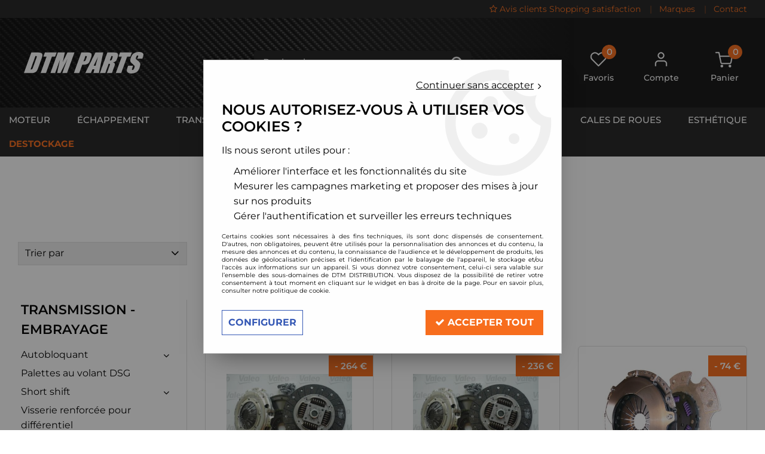

--- FILE ---
content_type: text/html; charset=iso-8859-1
request_url: https://www.dtmparts.com/307-c102x3240186
body_size: 22262
content:
<!doctype html><html itemscope="" itemtype="http://schema.org/WebPage" lang="fr"><head>
	<title>307 - Boutique en ligne de pi&egrave;ces automobile pour la performance</title><meta http-equiv="Content-Type" content="text/html; charset=iso-8859-1" /><meta name="description" lang="fr" content="DTM PARTS, amortisseurs combinés filetés réglables, dtmparts.com, collecteur d'échappement inox, ligne complète inox, manomètre pression de turbo, pression d'huile, température d'huile, d'eau, voltmètre, durites silicone, kit d'admission, cales élargisseurs de voie, changement d'entraxe" /><meta name="keywords" xml:lang="fr" content="DTM PARTS , amortisseurs combinés filetés réglables, dtmparts.com , collecteur d'échappement en inox, ligne complète inox,  manomètre pression de turbo,  température d'huile, d'eau, voltmètre, pompe a essence gros débit bosch 044, wastegate externe tial, downpipe, dump, valve, forge, hks, ethanol, e85, air ride, kit, vr6 turbo, performance, inox, milltek, ta technix, jom, bilstein, xtd, embrayage , renforcé, sachs, race, samco, durites, silicone, venair, redox, japspeed, performance" />
<meta http-equiv="content-language" content="fr" /><meta name="language" content="fr" /><meta name="globalsign-domain-verification" content="qTvQi1x95dKYQD4iuknShJmabrLryeIGujAvyp1JM9" /><meta http-equiv="X-UA-Compatible" content="IE=edge" />	   <link rel="apple-touch-icon" sizes="57x57" href="/favicons/favicon.57x57.png?1709112582" >
	   <link rel="apple-touch-icon" sizes="60x60" href="/favicons/favicon.60x60.png?1709112582" >
	   <link rel="apple-touch-icon" sizes="72x72" href="/favicons/favicon.72x72.png?1709112582" >
	   <link rel="apple-touch-icon" sizes="76x76" href="/favicons/favicon.76x76.png?1709112582" >
	   <link rel="apple-touch-icon" sizes="114x114" href="/favicons/favicon.114x114.png?1709112582" >
	   <link rel="apple-touch-icon" sizes="120x120" href="/favicons/favicon.120x120.png?1709112582" >
	   <link rel="apple-touch-icon" sizes="144x144" href="/favicons/favicon.144x144.png?1709112582" >
	   <link rel="apple-touch-icon" sizes="152x152" href="/favicons/favicon.152x152.png?1709112582" >
	   <link rel="apple-touch-icon" sizes="180x180" href="/favicons/favicon.180x180.png?1709112582" >
	   <link rel="icon" sizes="16x16" href="/favicons/favicon.16x16.png?1709112582" >
	   <link rel="icon" sizes="24x24" href="/favicons/favicon.24x24.png?1709112582" >
	   <link rel="icon" sizes="32x32" href="/favicons/favicon.32x32.png?1709112582" >
	   <link rel="icon" sizes="96x96" href="/favicons/favicon.96x96.png?1709112582" >
	   <link rel="icon" sizes="192x192" href="/favicons/favicon.192x192.png?1709112582" >
	   <link rel="manifest" href="/favicons/manifest.json">
	   <meta name="msapplication-TileImage" content="/favicons/favicon.png?1709112582" />
	   <meta name="msapplication-config" content="/favicons/browserconfig.xml"/>
			   <meta name="msapplication-TileColor" content="#F76D1D" />
	   <meta name="theme-color" content="#F76D1D">
	   	   <link rel="mask-icon" href="/favicons/favicon.svg?1709112582" color="#F76D1D">
	   		<base href="https://www.dtmparts.com/dhtml/" /><meta name="google-site-verification" content="RHyKk3lekxR6oKrj26rlzxCbNFRSbt4-k3xHtnV71do" />	   <meta content="width=device-width, initial-scale=1, minimum-scale=1, maximum-scale=1, user-scalable=no" name="viewport">
			<meta name="format-detection" content="telephone=no">
	<link rel="canonical" href="https://www.dtmparts.com/307-c102x3240186" /><meta property="og:title" content="307 - Boutique en ligne de pi&egrave;ces automobile pour la performance" /><meta property="og:description" content="DTM PARTS, amortisseurs combin&eacute;s filet&eacute;s r&eacute;glables, dtmparts.com, collecteur d'&eacute;chappement inox, ligne compl&egrave;te inox, manom&egrave;tre pression de turbo, pression d'huile, temp&eacute;rature d'huile, d'eau, voltm&egrave;tre, durites silicone, kit d'admission, cales &eacute;largisseurs de voie, changement d'entraxe" /><meta property="og:type" content="website" /><meta property="og:url" content="https://www.dtmparts.com/307-c102x3240186" /><meta property="og:site_name" content="DTM DISTRIBUTION" /><script type="text/javascript">
var param=new Object;

		function trad(name)
		{
			if(typeof(window.tTrad)=="undefined") {
				window.tTrad = new Array();
			}
			
			if(typeof(window.tTrad[name])!="undefined")
			{
				return window.tTrad[name];
			}
			else
			{
				  $.ajax({
				    url: "/ajax/get_traduction.php",
				    data: { 'name': name,
				    'fromweb':'web'},
				    async: false,
				    success: function(data) {
						window.tTrad[name] = data;
				    }
				  });

				return window.tTrad[name];
			}
		}
	   function tradn(name, n)
		{
			var sText = "";
			$.ajax({
				url: "/ajax/get_traduction.php",
				data: { 'name': name,
				'fromweb':'web', 'n': n},
				async: false,
				success: function(data) {
					sText = data;
				}
			});

			return sText;
		}var tTrad=[]
tTrad["16_client_actionco_lecture"]="Lecture";
tTrad["aucun_resultat"]="Aucune correspondance trouvée";
tTrad["general_mmin_1"]="Jan";
tTrad["general_mmin_10"]="Oct";
tTrad["general_mmin_11"]="Nov";
tTrad["general_mmin_12"]="Dec";
tTrad["general_mmin_2"]="Fev";
tTrad["general_mmin_3"]="Mar";
tTrad["general_mmin_4"]="Avr";
tTrad["general_mmin_5"]="Mai";
tTrad["general_mmin_6"]="Juin";
tTrad["general_mmin_7"]="Juil";
tTrad["general_mmin_8"]="Aou";
tTrad["general_mmin_9"]="Sep";
tTrad["dimanche"]="Dimanche";
tTrad["lundi"]="Lundi";
tTrad["mardi"]="Mardi";
tTrad["mercredi"]="Mercredi";
tTrad["jeudi"]="Jeudi";
tTrad["vendredi"]="Vendredi";
tTrad["samedi"]="Samedi";
tTrad["tri_par"]="Trier par";
tTrad["filtre_effacer"]="Effacer";
tTrad["selectionner_une_taille"]="Vous devez <strong>faire votre sélection</strong> afin de pouvoir l'ajouter au panier";
tTrad["email_incorrect"]="E-mail incorrect";
tTrad["chargement_en_cours"]="Chargement en cours";
tTrad["reculer"]="Reculer";
tTrad["pause"]="Pause";
tTrad["stop"]="Stop";
tTrad["avancer"]="Avancer";
tTrad["le_siret_est_incorrect"]="Le siret est incorrect";
tTrad["le_siren_est_incorrect"]="Le siren est incorrect";
tTrad["mdp_ko"]="Votre mot de passe doit contenir au moins une lettre minuscule, une lettre majuscule, un chiffre et doit faire 8 caractères minimum";
tTrad["dimanche_min"]="Di";
tTrad["jeudi_min"]="Je";
tTrad["lundi_min"]="Lu";
tTrad["mardi_min"]="Ma";
tTrad["mercredi_min"]="Me";
tTrad["samedi_min"]="Sa";
tTrad["vendredi_min"]="Ve";
tTrad["favoris_added"]="L'article a bien été ajouté aux favoris";
tTrad["favoris_deleted"]="L'article a bien été supprimé des favoris";
tTrad["pattern_general"]="Général";
tTrad["pattern_societe"]="Société";
tTrad["n_articles_sur"]="{$n} article(s) sur";
tTrad["point_depense"]="point dépensé";
tTrad["retrait_en_magasin"]="Retrait magasin";
tTrad["e_reservation"]="E-réservation";

var url_theme="../themes/html/";
var param=new Object;
</script>
<link href="/themes/html_responsive/fonts/bebasneue_bold-webfont.ttf" as="font" type="font/ttf" crossorigin><link href="/themes/html_responsive/fonts/bebasneue_bold-webfont.svg" as="font" type="font/svg" crossorigin><link href="/themes/html_responsive/fonts/bebasneue_bold-webfont.eot" as="font" type="font/eot" crossorigin><link href="/themes/html_responsive/fonts/bebasneue_bold-webfont.woff2" as="font" type="font/woff2" crossorigin><link href="/themes/html_responsive/fonts/bebasneue_bold-webfont.woff" as="font" type="font/woff" crossorigin><link href="/themes/html_responsive/fonts/bebasneue_regular-webfont.ttf" as="font" type="font/ttf" crossorigin><link href="/themes/html_responsive/fonts/bebasneue_regular-webfont.eot" as="font" type="font/eot" crossorigin><link href="/themes/html_responsive/fonts/bebasneue_regular-webfont.svg" as="font" type="font/svg" crossorigin><link href="/themes/html_responsive/fonts/bebasneue_regular-webfont.woff2" as="font" type="font/woff2" crossorigin><link href="/themes/html_responsive/fonts/bebasneue_regular-webfont.woff" as="font" type="font/woff" crossorigin><link href="/themes/html_responsive/fonts/Montserrat-Bold.eot" as="font" type="font/eot" crossorigin><link href="/themes/html_responsive/fonts/Montserrat-Bold.woff2" as="font" type="font/woff2" crossorigin><link href="/themes/html_responsive/fonts/Montserrat-Bold.ttf" as="font" type="font/ttf" crossorigin><link href="/themes/html_responsive/fonts/Montserrat-Bold.woff" as="font" type="font/woff" crossorigin><link href="/themes/html_responsive/fonts/Montserrat-Light.woff2" as="font" type="font/woff2" crossorigin><link href="/themes/html_responsive/fonts/Montserrat-Light.woff" as="font" type="font/woff" crossorigin><link href="/themes/html_responsive/fonts/Montserrat-Light.ttf" as="font" type="font/ttf" crossorigin><link href="/themes/html_responsive/fonts/Montserrat-Light.eot" as="font" type="font/eot" crossorigin><link href="/themes/html_responsive/fonts/Montserrat-Medium.eot" as="font" type="font/eot" crossorigin><link href="/themes/html_responsive/fonts/Montserrat-Medium.woff" as="font" type="font/woff" crossorigin><link href="/themes/html_responsive/fonts/Montserrat-Medium.ttf" as="font" type="font/ttf" crossorigin><link href="/themes/html_responsive/fonts/Montserrat-Medium.woff2" as="font" type="font/woff2" crossorigin><link href="/themes/html_responsive/fonts/Montserrat-Regular.woff2" as="font" type="font/woff2" crossorigin><link href="/themes/html_responsive/fonts/Montserrat-Regular.woff" as="font" type="font/woff" crossorigin><link href="/themes/html_responsive/fonts/Montserrat-Regular.ttf" as="font" type="font/ttf" crossorigin><link href="/themes/html_responsive/fonts/Montserrat-Regular.eot" as="font" type="font/eot" crossorigin><link href="/themes/html_responsive/fonts/Montserrat-SemiBold.eot" as="font" type="font/eot" crossorigin><link href="/themes/html_responsive/fonts/Montserrat-SemiBold.ttf" as="font" type="font/ttf" crossorigin><link href="/themes/html_responsive/fonts/Montserrat-SemiBold.woff" as="font" type="font/woff" crossorigin><link href="/themes/html_responsive/fonts/Montserrat-SemiBold.woff2" as="font" type="font/woff2" crossorigin><link href="/themes/html_responsive/fonts/muli-bold-webfont.ttf" as="font" type="font/ttf" crossorigin><link href="/themes/html_responsive/fonts/muli-bold-webfont.svg" as="font" type="font/svg" crossorigin><link href="/themes/html_responsive/fonts/muli-bold-webfont.eot" as="font" type="font/eot" crossorigin><link href="/themes/html_responsive/fonts/muli-bold-webfont.woff2" as="font" type="font/woff2" crossorigin><link href="/themes/html_responsive/fonts/muli-bold-webfont.woff" as="font" type="font/woff" crossorigin><link href="/themes/html_responsive/fonts/muli-webfont.ttf" as="font" type="font/ttf" crossorigin><link href="/themes/html_responsive/fonts/muli-webfont.svg" as="font" type="font/svg" crossorigin><link href="/themes/html_responsive/fonts/muli-webfont.woff2" as="font" type="font/woff2" crossorigin><link href="/themes/html_responsive/fonts/muli-webfont.eot" as="font" type="font/eot" crossorigin><link href="/themes/html_responsive/fonts/muli-webfont.woff" as="font" type="font/woff" crossorigin><link href="/themes/html_responsive/fonts/OpenSans-Bold-webfont.ttf" as="font" type="font/ttf" crossorigin><link href="/themes/html_responsive/fonts/OpenSans-Bold-webfont.svg" as="font" type="font/svg" crossorigin><link href="/themes/html_responsive/fonts/OpenSans-Bold-webfont.eot" as="font" type="font/eot" crossorigin><link href="/themes/html_responsive/fonts/OpenSans-Bold-webfont.woff" as="font" type="font/woff" crossorigin><link href="/themes/html_responsive/fonts/OpenSans-CondBold-webfont.eot" as="font" type="font/eot" crossorigin><link href="/themes/html_responsive/fonts/OpenSans-CondBold-webfont.woff" as="font" type="font/woff" crossorigin><link href="/themes/html_responsive/fonts/OpenSans-CondBold-webfont.svg" as="font" type="font/svg" crossorigin><link href="/themes/html_responsive/fonts/OpenSans-CondBold-webfont.ttf" as="font" type="font/ttf" crossorigin><link href="/themes/html_responsive/fonts/OpenSans-CondLight-webfont.eot" as="font" type="font/eot" crossorigin><link href="/themes/html_responsive/fonts/OpenSans-CondLight-webfont.ttf" as="font" type="font/ttf" crossorigin><link href="/themes/html_responsive/fonts/OpenSans-CondLight-webfont.woff" as="font" type="font/woff" crossorigin><link href="/themes/html_responsive/fonts/OpenSans-CondLight-webfont.svg" as="font" type="font/svg" crossorigin><link href="/themes/html_responsive/fonts/OpenSans-Regular-webfont.ttf" as="font" type="font/ttf" crossorigin><link href="/themes/html_responsive/fonts/OpenSans-Regular-webfont.svg" as="font" type="font/svg" crossorigin><link href="/themes/html_responsive/fonts/OpenSans-Regular-webfont.eot" as="font" type="font/eot" crossorigin><link href="/themes/html_responsive/fonts/OpenSans-Regular-webfont.woff" as="font" type="font/woff" crossorigin><link href="/themes/html_responsive/fonts/Orkney Bold.woff" as="font" type="font/woff" crossorigin><link href="/themes/html_responsive/fonts/Orkney Bold.ttf" as="font" type="font/ttf" crossorigin><link href="/themes/html_responsive/fonts/Orkney Bold.woff2" as="font" type="font/woff2" crossorigin><link href="/themes/html_responsive/fonts/Orkney Bold.eot" as="font" type="font/eot" crossorigin><link href="/themes/html_responsive/fonts/Orkney Regular.ttf" as="font" type="font/ttf" crossorigin><link href="/themes/html_responsive/fonts/Orkney Regular.eot" as="font" type="font/eot" crossorigin><link href="/themes/html_responsive/fonts/Orkney Regular.woff2" as="font" type="font/woff2" crossorigin><link href="/themes/html_responsive/fonts/Orkney Regular.woff" as="font" type="font/woff" crossorigin><link href="/themes/html_responsive/fonts/patua-one-v9-latin-regular.svg" as="font" type="font/svg" crossorigin><link href="/themes/html_responsive/fonts/patua-one-v9-latin-regular.eot" as="font" type="font/eot" crossorigin><link href="/themes/html_responsive/fonts/patua-one-v9-latin-regular.ttf" as="font" type="font/ttf" crossorigin><link href="/themes/html_responsive/fonts/patua-one-v9-latin-regular.woff2" as="font" type="font/woff2" crossorigin><link href="/themes/html_responsive/fonts/patua-one-v9-latin-regular.woff" as="font" type="font/woff" crossorigin><link href="/themes/html_responsive/fonts/Poppins-Bold.woff" as="font" type="font/woff" crossorigin><link href="/themes/html_responsive/fonts/Poppins-Bold.eot" as="font" type="font/eot" crossorigin><link href="/themes/html_responsive/fonts/Poppins-Bold.ttf" as="font" type="font/ttf" crossorigin><link href="/themes/html_responsive/fonts/Poppins-Bold.woff2" as="font" type="font/woff2" crossorigin><link href="/themes/html_responsive/fonts/Poppins-Bold.svg" as="font" type="font/svg" crossorigin><link href="/themes/html_responsive/fonts/Poppins-Regular.woff2" as="font" type="font/woff2" crossorigin><link href="/themes/html_responsive/fonts/Poppins-Regular.eot" as="font" type="font/eot" crossorigin><link href="/themes/html_responsive/fonts/Poppins-Regular.woff" as="font" type="font/woff" crossorigin><link href="/themes/html_responsive/fonts/Poppins-Regular.ttf" as="font" type="font/ttf" crossorigin><link href="/themes/html_responsive/fonts/Poppins-Regular.svg" as="font" type="font/svg" crossorigin><link href="/themes/html_responsive/fonts/Roboto-Bold-webfont.eot" as="font" type="font/eot" crossorigin><link href="/themes/html_responsive/fonts/Roboto-Bold-webfont.woff" as="font" type="font/woff" crossorigin><link href="/themes/html_responsive/fonts/Roboto-Bold-webfont.svg" as="font" type="font/svg" crossorigin><link href="/themes/html_responsive/fonts/Roboto-Bold-webfont.ttf" as="font" type="font/ttf" crossorigin><link href="/themes/html_responsive/fonts/Roboto-Regular-webfont.ttf" as="font" type="font/ttf" crossorigin><link href="/themes/html_responsive/fonts/Roboto-Regular-webfont.svg" as="font" type="font/svg" crossorigin><link href="/themes/html_responsive/fonts/Roboto-Regular-webfont.woff" as="font" type="font/woff" crossorigin><link href="/themes/html_responsive/fonts/Roboto-Regular-webfont.eot" as="font" type="font/eot" crossorigin><link href="/themes/html_responsive/fonts/sourcesanspro-bold-webfont.eot" as="font" type="font/eot" crossorigin><link href="/themes/html_responsive/fonts/sourcesanspro-bold-webfont.woff" as="font" type="font/woff" crossorigin><link href="/themes/html_responsive/fonts/sourcesanspro-bold-webfont.ttf" as="font" type="font/ttf" crossorigin><link href="/themes/html_responsive/fonts/sourcesanspro-bold-webfont.svg" as="font" type="font/svg" crossorigin><link href="/themes/html_responsive/fonts/sourcesanspro-bold-webfont.woff2" as="font" type="font/woff2" crossorigin><link  href="https://www.dtmparts.com/themes/html/css/web.all.css?t=1766993428&p=admin_o8&r=1" rel="stylesheet" type="text/css" />
<link  href="https://www.dtmparts.com/themes/html_responsive/modeles/60/css/custom.all.css?t=1727159121&p=admin_o8&r=1" rel="stylesheet" type="text/css" />
<link  href="https://www.dtmparts.com/themes/html/css/spe.all.css?t=1711634973&p=admin_o8&r=1" rel="stylesheet" type="text/css" />
<link  href="https://www.dtmparts.com/themes/html/css/lib.all.css?t=1557231981&p=admin_o8&r=1" rel="stylesheet" type="text/css" />
<script src="../javascript/jquery-1.8.3.min+lazyload.js?t=1579795287" type="text/javascript"></script>			<style class="editor-css">
				.row:not(.expanded), .row:not(.expanded) .row:not(.expanded)
				{
					max-width:1380px !important;
				}
			</style>
			<script type="text/javascript">
		function del(){
			var texte = "Êtes-vous sûr de vouloir supprimer ?";
			return confirm(texte);
		}
    </script>
    	    <script type="text/javascript">
		// Redefine console.log()
		// {{{ COR : [TK15955]
		window.console.log = function (text) {};
		window.console.info = function (text) {};
		window.console.warn = function (text) {};
		window.console.error = function (text) {};
		window.dump=function(obj){};
		window.msg=function(obj){};
		// COR }}}
    </script>
    

	<script>
		/**
		* Envoi les informations dans le dataLayer avec le bon format (structure de données).
		*/
		function gtag()
		{
			// {{{ COR : [TK15976]
			window.dataLayer = window.dataLayer || [];
			if (window.dataLayer.length > 0)
			{
			window.dataLayer.push(arguments);
			}
			// COR }}}
		}

		/**
		* Mettre à jour le dataLayer avec les informations de consentement de l'utilisateur.
		*
		* @param object oConsent : Les consentements / cookies acceptés ou refusés.
		* @param string sMode : Mode initialisation (default) ou mise à jour (update).
		*/
		function sendGtmConsent(oConsent = {}, sMode = 'default')
		{
			gtag('consent', sMode, {
				// Cookies publicitaires
				'ad_storage'				: oConsent.ad_storage,
				// {{{ COR : [TK15999]
				// Cookies publicitaires (Google)
				'ad_user_data'				: oConsent.ad_user_data,
				// Cookies publicitaires (Personnalisées)
				'ad_personalization'		: oConsent.ad_personalization,
				// COR }}}
				// Cookies statistiques
				'analytics_storage'			: oConsent.analytics_storage,
				// Cookies techniques
				'functionality_storage'		: oConsent.functionality_storage,
				// Cookies de personnalisation
				'personalization_storage'	: oConsent.personalization_storage,
				// Cookies de sécurité
				'security_storage'			: oConsent.security_storage
			});
		}
	</script>
		<script>
		var iGtmAddEventGa4 = 0;
		var iVersionDataLayerGa4 = 1;
	</script>
	</head>
<body 
class="html_responsive modele_60
page_801 
categ_thematique4 
os_mac nav_chrome rev_131
categorie-produit-2560
non_identifie
langue_1" 
data-responsive="1"
>
<div
class="off-canvas mobile_menu position-left menu_mobile_full_width is-closed"
id="offCanvas" data-off-canvas data-transition="overlap"
data-content-scroll="true"
>
<div class="row mobile_menu_header expanded align-middle">
<div class="column text-center">
<span class="mobile_menu_title" data-close data-default="DTM DISTRIBUTION">
DTM DISTRIBUTION
</span>
</div>
<div class="column mobile_menu_close shrink align-right text-right">
<span aria-hidden="true" data-close>
<i class="pop-close"></i>
</span>
</div>
</div>
<div class="row mobile_menu_content expanded">
<div class="column no-padding">
<ul class="menu vertical icons icon-left jq-drilldown drilldown">
<li class="mobile_menu_principal jq-drilldown-item
is-drilldown-submenu-parent	has-no-icon"
>
<a
class="d-block boutonHautLien jq-drilldown-link"
href="https://www.dtmparts.com/prepa-moteur-haute-performance-et-turbo-c102x2499618"
>
<span>Moteur</span>
</a>
<ul class="nested menu jq-drilldown-menu submenu is-drilldown-submenu invisible drilldown-submenu-cover-previous">
<li class="mobile_menu_see_all_link">
<a
class="d-block boutonHautLien jq-drilldown-link"
href="https://www.dtmparts.com/prepa-moteur-haute-performance-et-turbo-c102x2499618"
>
<span>Voir "Moteur"</span>
</a>
</li>
<li>
<span class="load-page" data-id="61072" data-language="1" data-exclude_web="1"></span>
</li>
</ul>
</li>
<li class="mobile_menu_principal jq-drilldown-item
is-drilldown-submenu-parent	has-no-icon"
>
<a
class="d-block boutonHautLien jq-drilldown-link"
href="https://www.dtmparts.com/echappement-inox-haute-performance-c102x2541181"
>
<span>Échappement</span>
</a>
<ul class="nested menu jq-drilldown-menu submenu is-drilldown-submenu invisible drilldown-submenu-cover-previous">
<li class="mobile_menu_see_all_link">
<a
class="d-block boutonHautLien jq-drilldown-link"
href="https://www.dtmparts.com/echappement-inox-haute-performance-c102x2541181"
>
<span>Voir "Échappement"</span>
</a>
</li>
<li>
<span class="load-page" data-id="61073" data-language="1" data-exclude_web="1"></span>
</li>
</ul>
</li>
<li class="mobile_menu_principal jq-drilldown-item
is-drilldown-submenu-parent	has-no-icon"
>
<a
class="d-block boutonHautLien jq-drilldown-link"
href="https://www.dtmparts.com/transmission-performance-volant-moteur-allege-embrayage-renforce-short-shifter-c102x2547601"
>
<span>Transmission</span>
</a>
<ul class="nested menu jq-drilldown-menu submenu is-drilldown-submenu invisible drilldown-submenu-cover-previous">
<li class="mobile_menu_see_all_link">
<a
class="d-block boutonHautLien jq-drilldown-link"
href="https://www.dtmparts.com/transmission-performance-volant-moteur-allege-embrayage-renforce-short-shifter-c102x2547601"
>
<span>Voir "Transmission"</span>
</a>
</li>
<li>
<span class="load-page" data-id="61074" data-language="1" data-exclude_web="1"></span>
</li>
</ul>
</li>
<li class="mobile_menu_principal jq-drilldown-item
is-drilldown-submenu-parent	has-no-icon"
>
<a
class="d-block boutonHautLien jq-drilldown-link"
href="https://www.dtmparts.com/chassis-suspension-performance-c102x2541184"
>
<span>Châssis</span>
</a>
<ul class="nested menu jq-drilldown-menu submenu is-drilldown-submenu invisible drilldown-submenu-cover-previous">
<li class="mobile_menu_see_all_link">
<a
class="d-block boutonHautLien jq-drilldown-link"
href="https://www.dtmparts.com/chassis-suspension-performance-c102x2541184"
>
<span>Voir "Châssis"</span>
</a>
</li>
<li>
<span class="load-page" data-id="61075" data-language="1" data-exclude_web="1"></span>
</li>
</ul>
</li>
<li class="mobile_menu_principal jq-drilldown-item
is-drilldown-submenu-parent	has-no-icon"
>
<a
class="d-block boutonHautLien jq-drilldown-link"
href="https://www.dtmparts.com/freinage-performance-maitre-cylindre-durite-aviation-flexible-plaquettes-ferrodo-disques-competition-c102x2536108"
>
<span>Freinage</span>
</a>
<ul class="nested menu jq-drilldown-menu submenu is-drilldown-submenu invisible drilldown-submenu-cover-previous">
<li class="mobile_menu_see_all_link">
<a
class="d-block boutonHautLien jq-drilldown-link"
href="https://www.dtmparts.com/freinage-performance-maitre-cylindre-durite-aviation-flexible-plaquettes-ferrodo-disques-competition-c102x2536108"
>
<span>Voir "Freinage"</span>
</a>
</li>
<li>
<span class="load-page" data-id="61076" data-language="1" data-exclude_web="1"></span>
</li>
</ul>
</li>
<li class="mobile_menu_principal jq-drilldown-item
is-drilldown-submenu-parent	has-no-icon"
>
<a
class="d-block boutonHautLien jq-drilldown-link"
href="https://www.dtmparts.com/accessoires-habitacle-course-sieges-baquet-volant-sport-pommeau-c102x2782959"
>
<span>Habitacle</span>
</a>
<ul class="nested menu jq-drilldown-menu submenu is-drilldown-submenu invisible drilldown-submenu-cover-previous">
<li class="mobile_menu_see_all_link">
<a
class="d-block boutonHautLien jq-drilldown-link"
href="https://www.dtmparts.com/accessoires-habitacle-course-sieges-baquet-volant-sport-pommeau-c102x2782959"
>
<span>Voir "Habitacle"</span>
</a>
</li>
<li>
<span class="load-page" data-id="61077" data-language="1" data-exclude_web="1"></span>
</li>
</ul>
</li>
<li class="mobile_menu_principal jq-drilldown-item
is-drilldown-submenu-parent	has-no-icon"
>
<a
class="d-block boutonHautLien jq-drilldown-link"
href="https://www.dtmparts.com/jantes-alu-c102x3455028"
>
<span>Jantes alu</span>
</a>
<ul class="nested menu jq-drilldown-menu submenu is-drilldown-submenu invisible drilldown-submenu-cover-previous">
<li class="mobile_menu_see_all_link">
<a
class="d-block boutonHautLien jq-drilldown-link"
href="https://www.dtmparts.com/jantes-alu-c102x3455028"
>
<span>Voir "Jantes alu"</span>
</a>
</li>
<li>
<span class="load-page" data-id="61078" data-language="1" data-exclude_web="1"></span>
</li>
</ul>
</li>
<li class="mobile_menu_principal jq-drilldown-item
is-drilldown-submenu-parent	has-no-icon"
>
<a
class="d-block boutonHautLien jq-drilldown-link"
href="https://www.dtmparts.com/cales-cale-elargisseur-de-voie-elargisseurs-de-voie-double-boulonnerie-c102x2501477"
>
<span>Cales de roues</span>
</a>
<ul class="nested menu jq-drilldown-menu submenu is-drilldown-submenu invisible drilldown-submenu-cover-previous">
<li class="mobile_menu_see_all_link">
<a
class="d-block boutonHautLien jq-drilldown-link"
href="https://www.dtmparts.com/cales-cale-elargisseur-de-voie-elargisseurs-de-voie-double-boulonnerie-c102x2501477"
>
<span>Voir "Cales de roues"</span>
</a>
</li>
<li>
<span class="load-page" data-id="61079" data-language="1" data-exclude_web="1"></span>
</li>
</ul>
</li>
<li class="mobile_menu_principal jq-drilldown-item
is-drilldown-submenu-parent	has-no-icon"
>
<a
class="d-block boutonHautLien jq-drilldown-link"
href="https://www.dtmparts.com/esthetique-c102x4260928"
>
<span>Esthétique</span>
</a>
<ul class="nested menu jq-drilldown-menu submenu is-drilldown-submenu invisible drilldown-submenu-cover-previous">
<li class="mobile_menu_see_all_link">
<a
class="d-block boutonHautLien jq-drilldown-link"
href="https://www.dtmparts.com/esthetique-c102x4260928"
>
<span>Voir "Esthétique"</span>
</a>
</li>
<li>
<span class="load-page" data-id="61080" data-language="1" data-exclude_web="1"></span>
</li>
</ul>
</li>
<li class="mobile_menu_principal jq-drilldown-item
has-no-icon"
>
<a
class="d-block boutonHautLien jq-drilldown-link"
href="https://www.dtmparts.com/destockage-c275.html"
>
<span>Destockage</span>
</a>
</li>
<li class="mobile_menu_separator"></li>
<li class="mobile_menu_secondaire">
<div class="row">
<style>
.top-link-item-65377 > a.lienHaut
{
}
.top-link-item-65377:hover > a.lienHaut
{
}
</style>
<div class="column small-12 large-shrink small-only-no-padding medium-only-no-padding top-link-item-65377"
>
<a
target="_blank"	href="https://www.shopping-satisfaction.com/OxSiteRating.asp?RatedAccID=100222"
class="lienHaut d-block"
>
<span class="menu-picto hide-for-small-only"><i class="fa fa-star-o"></i></span>
<span class='menu-picto show-for-small-only'><i class="fa fa-star-o"></i></span>
<span>Avis clients Shopping satisfaction</span>
</a>
</div>
<div class="column shrink no-padding show-for-large"><span class="separateur">|</span></div>
<style>
.top-link-item-61082 > a.lienHaut
{
}
.top-link-item-61082:hover > a.lienHaut
{
}
</style>
<div class="column small-12 large-shrink small-only-no-padding medium-only-no-padding top-link-item-61082"
>
<a
href="https://www.dtmparts.com/toutes-nos-marques-m60259.html"
class="lienHaut d-block"
>
<span>Marques</span>
</a>
</div>
<div class="column shrink no-padding show-for-large"><span class="separateur">|</span></div>
<style>
.top-link-item-60295 > a.lienHaut
{
}
.top-link-item-60295:hover > a.lienHaut
{
}
</style>
<div class="column small-12 large-shrink small-only-no-padding medium-only-no-padding top-link-item-60295"
>
<a
href="https://www.dtmparts.com/contact"
class="lienHaut d-block"
>
<span>Contact</span>
</a>
</div>
</div>
</li>
<li class="mobile_menu_separator"></li>
<li class="mobile_menu_compte jq-drilldown-item is-drilldown-submenu-parent">
<a class="mobile_menu_compte_login d-block boutonHautLien" href="acces.php">
<span class="menu-picto"><i class="fa fa-user"></i></span>
<span>Compte</span>
</a>
</li>
<li class="mobile_menu_favoris">
<a class="d-block boutonHautLien" href="mes_favoris2.php">
<span class="menu-picto"><i class="fa fa-heart"></i></span>
<span>
Favoris
(<span data-favoris-count>0</span>)
</span>
</a>
</li>
</ul>
</div>
</div>
</div>
<div class="off-canvas-content" data-off-canvas-content>
<div id="curseur" class="infobulle"></div>
<div id="cont-popup-ap">
<div id="popup-ap">
<div id="border-trans"></div>
<div id="ap-cont"></div>
</div>
</div>
<div class="jq_div_aff_cookies_disclaimer">
<div class="reveal  modal-container " id="cookieDisclaimerPopup" data-reveal
data-close-on-click="" data-overlay="1" data-close-on-esc=""
data-animation-in="fade-in fast"	data-animation-out="fade-out fast"	>
<div class="modal-title">
<div class="row  no-margin no-padding align-top">
<div class="column modal-title-text">
</div>
</div>
</div>
<div class="modal-content margin-top-15">
<a id="ouvrirPopup"></a>
<div id="wookiesDisclaimer">
<!--AFFICHAGE GENERAL-->
<div class="row collapse align-center" id="divCookiesGeneral">
<div class="column small-12 text-right retourBouton">	
<a href="javascript:;" onclick="userCookieChoice('0');"><u>Continuer sans accepter</u> <i class="fa fa-angle-right"></i></a>
</div>
<div class="column small-12 titrePopup"><h3>Nous autorisez-vous à utiliser vos cookies ?</h3></div>
<div class="column small-12 texteIntro">
<p>Ils nous seront utiles pour :</p><ul><li>Améliorer l'interface et les fonctionnalités du site</li><li>Mesurer les campagnes marketing et proposer des mises à jour sur nos produits</li><li>Gérer l'authentification et surveiller les erreurs techniques</li></ul>
</div>
<div class="column small-12 texteMentionsLegales">
<p>Certains cookies sont nécessaires à des fins techniques, ils sont donc dispensés de consentement. D'autres, non obligatoires, peuvent être utilisés pour la personnalisation des annonces et du contenu, la mesure des annonces et du contenu, la connaissance de l'audience et le développement de produits, les données de géolocalisation précises et l'identification par le balayage de l'appareil, le stockage et/ou l'accès aux informations sur un appareil. Si vous donnez votre consentement, celui-ci sera valable sur l’ensemble des sous-domaines de DTM DISTRIBUTION. Vous disposez de la possibilité de retirer votre consentement à tout moment en cliquant sur le widget en bas à droite de la page. Pour en savoir plus, consulter notre politique de cookie.</p>
</div>
<div class="column small-12">
<div class="row collapse align-justify">
<div class="column small-12 medium-shrink">
<a class="btn configBouton full-width" id="cmp_configurer">Configurer</a>
</div>
<div class="column small-12 medium-expand">
<div class="row align-justify medium-align-right">
<div class="column small-12 medium-shrink text-right no-padding">	
<a class="btn-primary full-width AcceptAllBouton" href="javascript:;" onclick="userCookieChoice('1');"><i class="fa fa-check"></i> Accepter tout</a>
</div>
</div>
</div>
</div>
</div>
</div>
<!--AFFICHAGE CONFIGURATION-->
<div id="divCookiesConfig" style="display: none">
<div class="row collapse divCookiesConfigHeader">
<div class="column small-12 text-left retourBouton">	
<a id="retourDivCookiesGeneral"><i class="fa fa-angle-left"></i> <u>Retour</u></a>
</div>
<div class="column small-12 titrePopup"><h3>Détails des cookies présents sur le site</h3></div>
<!--BOUTONS-->
<div class="column small-12">
<div class="row align-justify medium-align-left">
<div class="column shrink no-padding">
<a class="btn-secondary RefuseAllBouton" id="cmp_refuse_all"><i class="fa fa-times"></i> Tout refuser</a>
</div>
<div class="column shrink small-only-no-padding">
<a class="btn-primary AcceptAllBouton" id="cmp_accept_all"><i class="fa fa-check"></i> Accepter tout</a>
</div>
</div>
</div>
</div>
<div class="row collapse small-12 divCookiesConfigContent">
<!--REGLER LA HAUTEUR POUR AVOIR 3 TYPES DE COOKIES AFFICHES-->
<div class="column small-12">
<div class="listeTypeCookies row collapse" id="listeTypeCookies">
<!--COOKIES NECESSAIRES-->
<div class="column small-12 listeTypeCookiesBloc">
<div class="row collapse align-top align-justify">
<div class="column shrink">
<label for="cookies_tech" class="cmpTitre">
Nécessaires
</label>
</div>
<div class="column shrink">
<label class="checkboxSwitch">
<input type="checkbox" class="no-margin cmpBouton" id="cookies_tech" checked disabled />
<span></span>
</label>
</div>
</div>
<p class="cmpDetails">Les cookies nécessaires sont utiles au bon fonctionnement du site. Ils permettent de réaliser des fonctions de base comme la navigation de page et l'accès aux zones sécurisées du site web. Le site web ne peut pas fonctionner correctement sans ces cookies.</p>
</div>
<!--COOKIES PERSONNALISATION-->
<div class="column small-12 listeTypeCookiesBloc">
<div class="row collapse align-top align-justify">
<div class="column shrink">
<label for="cookies_perso" class="cmpTitre">
Personnalisation
</label>
</div>
<div class="column shrink">
<label class="checkboxSwitch">
<input type="checkbox" class="no-margin cmpBouton" id="cookies_perso" onchange="userCookieTypeChoice('cookies_perso');"
onclick="userCookieTypeChoice('cookies_perso');"  />
<span></span>
</label>
</div>
</div>
<p class="cmpDetails">Les cookies de personnalisation permettent à un site web de retenir des informations qui modifient la manière dont le site se comporte ou s’affiche, comme votre langue préférée ou la région dans laquelle vous vous situez.</p>
</div>
<!--COOKIES STATISTIQUES-->
<div class="column small-12 listeTypeCookiesBloc">
<div class="row collapse align-top align-justify">
<div class="column shrink">
<label for="cookies_stat" class="cmpTitre">
Statistiques
</label>
</div>
<div class="column shrink">
<label class="checkboxSwitch">
<input type="checkbox" class="no-margin cmpBouton" id="cookies_stat" onchange="userCookieTypeChoice('cookies_stat');"
onclick="userCookieTypeChoice('cookies_stat');"  />
<span></span>
</label>
</div>
</div>
<p class="cmpDetails">Les cookies marketing aident les propriétaires du site web, par la collecte et la communication d'informations de manière anonyme, à comprendre comment les visiteurs interagissent avec les sites web.</p>
</div>
<!--COOKIES PUBLICITAIRES-->
<div class="column small-12 listeTypeCookiesBloc">
<div class="row collapse align-top align-justify">
<div class="column shrink">
<label for="cookies_pub" class="cmpTitre">
Marketing
</label>
</div>
<div class="column shrink">
<label class="checkboxSwitch">
<input type="checkbox" class="no-margin cmpBouton" id="cookies_pub" onchange="userCookieTypeChoice('cookies_pub');"
onclick="userCookieTypeChoice('cookies_pub');"  />
<span></span>
</label>
</div>
</div>
<p class="cmpDetails">Les cookies statistiques permettent le suivi des visiteurs sur le site. Ils ont pour but de vous proposer un ciblage publicitaire plus pertinent et donc plus intéressant pour les éditeurs et les annonceurs.</p>
</div>
<!--COOKIES AUTRES-->
<div class="column small-12 listeTypeCookiesBloc">
<div class="row collapse align-top align-justify">
<div class="column shrink">
<label for="cookies_secu" class="cmpTitre">
Autres
</label>
</div>
<div class="column shrink">
<label class="checkboxSwitch">
<input type="checkbox" class="no-margin cmpBouton" id="cookies_secu" onchange="userCookieTypeChoice('cookies_secu');"
onclick="userCookieTypeChoice('cookies_secu');"  />
<span></span>
</label>
</div>
</div>
<p class="cmpDetails">Ce sont les cookies qui n'entrent  dans aucune des catégories ci-dessus ou qui n'ont pas encore été classés.</p>
</div>
</div>
</div>
</div> 
<div class="row collapse small-12 divCookiesConfigFooter">
<!--CONFIRMER SELECTION-->
<div class="column small-12">
<div class="row collapse align-right">
<div class="column small-12 large-shrink">
<a class="btn-primary AcceptAllBouton full-width" href="javascript:;" onclick="userCookieChoice('2');">
<i class="fa fa-check" aria-hidden="true"></i> Confirmer la sélection
</a>
</div>
</div>
</div>
</div>
</div>
</div>	
</div>
</div>
<script>
$(document).ready(function()
{
$('').on('click', function(){
$('#cookieDisclaimerPopup').foundation('open');
});
if (typeof bindLazyLoading == 'function')
{
$('#cookieDisclaimerPopup').on('open.zf.reveal', function()
{
bindLazyLoading($(this)[0].querySelectorAll('img[loading="lazy"]'));
});
}
});
</script>
</div>
<div class="reveal large modal-container " id="modalSearchAutocomplete" data-reveal
data-close-on-click="1" data-overlay="1" data-close-on-esc=""
data-animation-in="fade-in fast"	data-animation-out="fade-out fast"	>
<div class="modal-title">
<div class="row  no-margin no-padding align-top">
<div class="column modal-title-text">
Rechercher...
</div>
<div class="column shrink align-right text-right no-padding">
<button class="position-relative" data-close aria-label="Close modal" type="button">
<span aria-hidden="true">
<i class="pop-close">&nbsp;</i>
</span>
</button>
</div>
</div>
</div>
<div class="modal-content margin-top-15">
<div class="row align-middle align-center">
<div class="column small-12 margin-bottom-15 medium-expand Head_recherche_container">
<form action="dhtml/resultat_recherche.php" method="get" name="form_recherche_autocomplete" class="row collapse expanded align-middle Head_recherche">
<div class="column small-12">
<div class="input-group no-margin">
<input name="keywords" autocomplete="off" type="text" class="recherche_deluxe_input no-margin input-text-search" value="" maxlength="255" />
<div class="input-group-button">
<input name="ok" type="submit" value="&nbsp;" class="button Head_rechBouton" />
<i class="fa fa-spinner fa-spin hide"></i>
</div>
</div>
</div>
</form>
</div>
</div>
<div class="row search_deluxe_bloc">
<div class="column no-result hide">
<span>Aucune correspondance trouvée</span>
</div>
<div class="column search_deluxe">
<div class="row search_deluxe_content">
<div class="column small-12 medium-8 resultat">
<div class="row no-margin no-padding resultat_article margin-right-10">
<div class="column small-12 padded-columns">
<div class="row align-middle">
<div class="column small-12 no-padding small-text-left large-collapse medium-expand titre">
Produits correspondants
</div>
<div class="column small-12 medium-shrink small-text-left medium-text-right title-nb-product no-padding">
<a class="jq-search-more" href="">Voir les <span class="nb_product"></span> résultats <i class="fa fa-angle-right"></i></a>
</div>
</div>
</div>
<div class="column small-12 padded-columns">
<div class="row align-middle liste_article"></div>
</div>
</div>
<div class="row resultat_categorie no-margin no-padding">
<div class="column small-12 padded-columns">
<div class="row align-middle">
<div class="column small-12 titre no-padding">
Catégories
</div>
</div>
</div>
<div class="column small-12 padded-columns">
<ul class="liste_categorie"></ul>
</div>
</div>
</div>
<div class="column small-12 medium-4 suggestion_historique">
<div class="row suggests no-margin">
<div class="column small-12 padded-columns">
<div class="row align-middle">
<div class="column small-12 no-padding small-text-left large-collapse medium-expand titre">
Vous recherchez...
</div>
</div>
</div>
<div class="column small-12 padded-columns">
<div class="row list_suggests"></div>
</div>
</div>
<div class="row historique no-margin">
<div class="column small-12 padded-columns">
<div class="row align-middle">
<div class="column small-12 no-padding small-text-left large-collapse medium-expand titre">
Historique de recherche
</div>
</div>
</div>
<div class="column small-12 padded-columns">
<div class="row list_history"></div>
</div>
</div>
</div>
</div>
</div>
</div>
</div>
</div>
<script>
$(document).ready(function()
{
if (typeof bindLazyLoading == 'function')
{
$('#modalSearchAutocomplete').on('open.zf.reveal', function()
{
bindLazyLoading($(this)[0].querySelectorAll('img[loading="lazy"]'));
});
}
});
</script>
<div id='boite_message_boite' style='display:none; z-index:2000000000; width:300px; '> </div>
<div id='boite_message_fond' style='position:absolute;display:block; z-index:1000000000; top:0px;left:0px;width:0px;height:0px; background-color:#ffffff;filter :alpha(opacity=0);opacity:0;'>
<input type="hidden" id="id_menu_en_cours" value="801" />
</div>
<div class="fond-page" name="top">
<div class="hide overlay_menu"></div>
<div id="preHeader" class="no-margin">
<div class="preHeader_contenu">
</div>
</div>
<header id="header-head-fond" class="Head_fond">
<div data-sticky-container class="hide-for-large">
<div id="small-header" class="row align-middle"
data-sticky data-options="marginTop:0;" data-top-anchor="header-head-fond" 
data-sticky-on="small"
>
<div class="column small-12">
<div class="row collapse expanded align-middle">
<div class="column shrink colonne-small-menu">
<button type="button" data-toggle="offCanvas" style="cursor: pointer">
<i class="fa fa-bars fa-2x"></i>
</button>
</div>
<div class="column colonne-small-logo">
<a href="https://www.dtmparts.com/" id="id_accueil">
<img class="head_small_logo" src="/themes/html_responsive/modeles/60/img/logo/logo_mobile_1.png" alt="https://www.dtmparts.com/" title="https://www.dtmparts.com/"/>
</a>
</div>
<div class="column shrink colonne-small-recherche">
<div class="head_item">
<a href="#">
<div class="head_item_picto d-block button-search">
<img data-lazy="/themes/html_responsive/modeles/60/img/public/btn-recherche.png" loading="lazy" onload="bindLazyLoading(this);" />
</div>
</a>
</div>
</div>
<div class="column shrink colonne-small-panier">
<div class="Head_panier head_item">
<div id="refresh_panier_header_mobile" class="d-block" data-cart-count>
<a href="panier.php">
<div class="head_item_badge highlight" data-cart-count>
0
</div>
<span class="d-block head_item_picto Head_panier_new">
<img data-lazy="/themes/html_responsive/modeles/60/img/public/picto-panier.png" loading="lazy" onload="bindLazyLoading(this);" />
</span>
<span class="d-block head_item_title show-for-large">
Panier
</span>
</a>
</div>
</div>
</div>
</div>
</div>
</div>
</div>
<div data-sticky-container class="show-for-large Head row expanded 
no-phrase	 no-share"
id="large-header">
<div class="column small-12 no-padding" 
data-sticky	data-options="marginTop:0;" data-top-anchor="start-sticky-menu"
data-sticky-on="large"
>
<div class="row collapse">
<div class="Head_topFond column small-12">
<div class="Head_top row align-justify">
<div class="Head_divers column  text-right">
<div class="Head_liens row expanded align-right align-middle">
<style>
.top-link-item-65377 > a.lienHaut
{
}
.top-link-item-65377:hover > a.lienHaut
{
}
</style>
<div class="column small-12 large-shrink small-only-no-padding medium-only-no-padding top-link-item-65377"
>
<a
target="_blank"	href="https://www.shopping-satisfaction.com/OxSiteRating.asp?RatedAccID=100222"
class="lienHaut d-block"
>
<span class="menu-picto hide-for-small-only"><i class="fa fa-star-o"></i></span>
<span class='menu-picto show-for-small-only'><i class="fa fa-star-o"></i></span>
<span>Avis clients Shopping satisfaction</span>
</a>
</div>
<div class="column shrink no-padding show-for-large"><span class="separateur">|</span></div>
<style>
.top-link-item-61082 > a.lienHaut
{
}
.top-link-item-61082:hover > a.lienHaut
{
}
</style>
<div class="column small-12 large-shrink small-only-no-padding medium-only-no-padding top-link-item-61082"
>
<a
href="https://www.dtmparts.com/toutes-nos-marques-m60259.html"
class="lienHaut d-block"
>
<span>Marques</span>
</a>
</div>
<div class="column shrink no-padding show-for-large"><span class="separateur">|</span></div>
<style>
.top-link-item-60295 > a.lienHaut
{
}
.top-link-item-60295:hover > a.lienHaut
{
}
</style>
<div class="column small-12 large-shrink small-only-no-padding medium-only-no-padding top-link-item-60295"
>
<a
href="https://www.dtmparts.com/contact"
class="lienHaut d-block"
>
<span>Contact</span>
</a>
</div>
</div>
</div>
</div>
</div>
<div
class="Head_bandeauMenu column small-12"
>
<div class="Head_bandeauFond" id="start-sticky-menu">
<div class="row align-middle">
<div class="column shrink colonne-large-logo">
<div class="Head_logo d-flex align-center-middle">
<a href="https://www.dtmparts.com/" id="id_accueil">
<img class="head_large_logo" data-lazy="/themes/html_responsive/modeles/60/img/logo/logo_header_1.png" alt="https://www.dtmparts.com/" title="https://www.dtmparts.com/" loading="lazy" onload="bindLazyLoading(this)"/>
</a>
</div>
</div>
<div class="column colonne-large-recherche">
<div class="row expanded align-center align-middle collapse position-relative">
<div class="column small-7 Head_recherche_container text-right">
<div class="Head_recherche" id="head-recherche">
<form class="row collapse expanded align-middle" action="https://www.dtmparts.com/dhtml/resultat_recherche.php" method="get" name="form_recherche">
<div class="column small-12">
<div class="input-group no-margin button-search">
<input
name="keywords"
type="text"
maxlength="255"
placeholder="Rechercher..."
value=""
id="keywords_searchbar"
class="input-group-field input-text-search column no-margin"
autocomplete="keywords_searchbar"
>
<div class="input-group-button">
<button type="submit" class="button Head_rechBouton" value=""></button>
</div>
</div>
</div>
<div id="search-autocomplete" class="column small-12">
</div>
</form>
</div>
</div>
</div>
</div>
<div class="column head_item_container shrink colonne-large-pictos">
<div class="row expanded collapse align-right">
<div class="Head_favoris head_item column shrink" id="picto-favoris-header" onClick="window.location.href='mes_favoris2.php'"
data-hover="/themes/html_responsive/modeles/60/img/public/picto-favoris_hover.png" data-hover-item=".Head_favoris img">
<div class="head_item_badge highlight" data-favoris-count>
0
</div>
<span class="d-block head_item_picto">
<img data-lazy="/themes/html_responsive/modeles/60/img/public/picto-favoris.png" loading="lazy" onload="bindLazyLoading(this);"/>
</span>
<div class="head_item_title">
Favoris
</div>
</div>
<div class="Head_compte head_item column shrink" id="picto-compte-header"
data-hover="/themes/html_responsive/modeles/60/img/public/picto-compte_hover.png" data-hover-item=".Head_comptePicto_new img">
<a href="acces.php">
<span class="d-block head_item_picto Head_comptePicto_new">
<img data-lazy="/themes/html_responsive/modeles/60/img/public/picto-compte.png" loading="lazy" onload="bindLazyLoading(this);"/>
</span>
<span class="d-block head_item_title">
Compte
</span>
</a>
<div class="head_item_block">
<div class="row collapse">
<div class="head_item_block_title column">Se connecter</div>
</div>
<form class="row collapse" action="/dhtml/acces.php" method="post" name="form_compte" style="min-width: 300px">
<div class="column small-12">
<input class="" name="acces_mail" type="text" id="acces_mail" placeholder="Votre E-mail" />
</div>
<div class="column small-12">
<div class="row collapse">
<div class="column position-relative">
<input class="" name="acces_password" type="password" id="acces_password" placeholder="Mot de passe">
<span class="jqFaEye HeadFaEye PictoActionNew">
<a class=""><i class="fa fa-eye"></i></a>
</span>
</div>
</div>
</div>
<p>
<div class="column small-12">
<div class="row align-middle collapse">
<div class="column text-center">
<input type="submit" class="hide">
<span class="bouton5">
<a href="javascript:document.form_compte.submit();">
Connexion
</a>
</span>
</div>
</div>
</div>
</form>
<div class="row collapse align-justify margin-top-10">
<div class="column shrink">
<i class="fa fa-angle-right"></i> <a class="a-link-connexion" href="https://www.dtmparts.com/dhtml/mdp_oublie.php" id="id_oubli_password">Mot de passe oublié ?</a>
</div>
<div class="column shrink">
<i class="fa fa-angle-right"></i> <a id="id_creer_compte" class="a-link-connexion" href="dhtml/compte.php">Créer un compte</a>
</div>
</div>
</div>
</div>
<div class="Head_panier head_item column shrink no-hover" id="cont-panier-header" 
data-hover="/themes/html_responsive/modeles/60/img/public/picto-panier_hover.png" data-hover-item=".Head_panier_new img">
<div id="refresh_panier_header">
<a href="panier.php">
<div class="head_item_badge highlight" data-cart-count>
0
</div>
<span class="d-block head_item_picto Head_panier_new">
<img data-lazy="/themes/html_responsive/modeles/60/img/public/picto-panier.png" loading="lazy" onload="bindLazyLoading(this);" />
</span>
<span class="d-block head_item_title show-for-large">
Panier
</span>
</a>
</div>
<div class="head_item_block">
<div id="contenu-panier-header">
</div>
</div>
</div>
</div>
<script>
$(document).ready(function()
{
/* {{{ COR : [TK14058] */
$('.Head_comptePicto_new').on('click', function(event)
/* COR }}} */
{
/* {{{ COR : [TK13288] */
if (is_touch_device() && !isMobile())
/* COR }}} */
{
if ($(this).data('already-click'))
{
if (typeof event.startPropagation === 'function')
event.startPropagation();
}
else
{
$(this).data('already-click', 1);
event.preventDefault();
event.stopPropagation();
}
}
});
/* {{{ COR : [TK14058] */
$('.Head_panier_new').on('click', function(event)
/* COR }}} */
{
/* {{{ COR : [TK13288] */
if (is_touch_device() && !isMobile())
/* COR }}} */
{
if ($(this).data('already-click'))
{
if (typeof event.startPropagation === 'function')
event.startPropagation();
}
else
{
$(this).data('already-click', 1);
event.preventDefault();
event.stopPropagation();
}
}
});
});
</script>
</div>
</div>
</div>
<div class="Head_menu">
<div class="row">
<div class="column no-padding">
<div class="
menu_responsive
menu_type_perso
">
<ul class="menu menu-haut ">
<style>
ul.menu > li.menu-item-61072 > a.boutonHautLien
{
}
ul.menu > li.menu-item-61072:hover > a.boutonHautLien
{
}
</style>
<li
data-delay="200"
data-toggle="submenu-61072"
class="
jq-menu-toggler
menu-item-61072
dropdown-full-width
jq-has-link
"
>
<a class="d-block boutonHautLien"
href="https://www.dtmparts.com/prepa-moteur-haute-performance-et-turbo-c102x2499618"
>
Moteur
</a>
<div
data-toggler=".is-visible"
id="submenu-61072"
class="sub-menu-haut"
>
<ul
class="menu vertical "
>
<li class="menu-content">
<span class="load-page" data-id="61072" data-language="1" data-exclude_mobile="1"></span>
</li>
</ul>
</div>
</li>
<li class="sep-menu"></li>
<style>
ul.menu > li.menu-item-61073 > a.boutonHautLien
{
}
ul.menu > li.menu-item-61073:hover > a.boutonHautLien
{
}
</style>
<li
data-delay="200"
data-toggle="submenu-61073"
class="
jq-menu-toggler
menu-item-61073
dropdown-full-width
jq-has-link
"
>
<a class="d-block boutonHautLien"
href="https://www.dtmparts.com/echappement-inox-haute-performance-c102x2541181"
>
Échappement
</a>
<div
data-toggler=".is-visible"
id="submenu-61073"
class="sub-menu-haut"
>
<ul
class="menu vertical "
>
<li class="menu-content">
<span class="load-page" data-id="61073" data-language="1" data-exclude_mobile="1"></span>
</li>
</ul>
</div>
</li>
<li class="sep-menu"></li>
<style>
ul.menu > li.menu-item-61074 > a.boutonHautLien
{
}
ul.menu > li.menu-item-61074:hover > a.boutonHautLien
{
}
</style>
<li
data-delay="200"
data-toggle="submenu-61074"
class="
jq-menu-toggler
menu-item-61074
dropdown-full-width
jq-has-link
"
>
<a class="d-block boutonHautLien"
href="https://www.dtmparts.com/transmission-performance-volant-moteur-allege-embrayage-renforce-short-shifter-c102x2547601"
>
Transmission
</a>
<div
data-toggler=".is-visible"
id="submenu-61074"
class="sub-menu-haut"
>
<ul
class="menu vertical "
>
<li class="menu-content">
<span class="load-page" data-id="61074" data-language="1" data-exclude_mobile="1"></span>
</li>
</ul>
</div>
</li>
<li class="sep-menu"></li>
<style>
ul.menu > li.menu-item-61075 > a.boutonHautLien
{
}
ul.menu > li.menu-item-61075:hover > a.boutonHautLien
{
}
</style>
<li
data-delay="200"
data-toggle="submenu-61075"
class="
jq-menu-toggler
menu-item-61075
dropdown-full-width
jq-has-link
"
>
<a class="d-block boutonHautLien"
href="https://www.dtmparts.com/chassis-suspension-performance-c102x2541184"
>
Châssis
</a>
<div
data-toggler=".is-visible"
id="submenu-61075"
class="sub-menu-haut"
>
<ul
class="menu vertical "
>
<li class="menu-content">
<span class="load-page" data-id="61075" data-language="1" data-exclude_mobile="1"></span>
</li>
</ul>
</div>
</li>
<li class="sep-menu"></li>
<style>
ul.menu > li.menu-item-61076 > a.boutonHautLien
{
}
ul.menu > li.menu-item-61076:hover > a.boutonHautLien
{
}
</style>
<li
data-delay="200"
data-toggle="submenu-61076"
class="
jq-menu-toggler
menu-item-61076
dropdown-full-width
jq-has-link
"
>
<a class="d-block boutonHautLien"
href="https://www.dtmparts.com/freinage-performance-maitre-cylindre-durite-aviation-flexible-plaquettes-ferrodo-disques-competition-c102x2536108"
>
Freinage
</a>
<div
data-toggler=".is-visible"
id="submenu-61076"
class="sub-menu-haut"
>
<ul
class="menu vertical "
>
<li class="menu-content">
<span class="load-page" data-id="61076" data-language="1" data-exclude_mobile="1"></span>
</li>
</ul>
</div>
</li>
<li class="sep-menu"></li>
<style>
ul.menu > li.menu-item-61077 > a.boutonHautLien
{
}
ul.menu > li.menu-item-61077:hover > a.boutonHautLien
{
}
</style>
<li
data-delay="200"
data-toggle="submenu-61077"
class="
jq-menu-toggler
menu-item-61077
dropdown-full-width
jq-has-link
"
>
<a class="d-block boutonHautLien"
href="https://www.dtmparts.com/accessoires-habitacle-course-sieges-baquet-volant-sport-pommeau-c102x2782959"
>
Habitacle
</a>
<div
data-toggler=".is-visible"
id="submenu-61077"
class="sub-menu-haut"
>
<ul
class="menu vertical "
>
<li class="menu-content">
<span class="load-page" data-id="61077" data-language="1" data-exclude_mobile="1"></span>
</li>
</ul>
</div>
</li>
<li class="sep-menu"></li>
<style>
ul.menu > li.menu-item-61078 > a.boutonHautLien
{
}
ul.menu > li.menu-item-61078:hover > a.boutonHautLien
{
}
</style>
<li
data-delay="200"
data-toggle="submenu-61078"
class="
jq-menu-toggler
menu-item-61078
dropdown-full-width
jq-has-link
"
>
<a class="d-block boutonHautLien"
href="https://www.dtmparts.com/jantes-alu-c102x3455028"
>
Jantes alu
</a>
<div
data-toggler=".is-visible"
id="submenu-61078"
class="sub-menu-haut"
>
<ul
class="menu vertical "
>
<li class="menu-content">
<span class="load-page" data-id="61078" data-language="1" data-exclude_mobile="1"></span>
</li>
</ul>
</div>
</li>
<li class="sep-menu"></li>
<style>
ul.menu > li.menu-item-61079 > a.boutonHautLien
{
}
ul.menu > li.menu-item-61079:hover > a.boutonHautLien
{
}
</style>
<li
data-delay="200"
data-toggle="submenu-61079"
class="
jq-menu-toggler
menu-item-61079
dropdown-full-width
jq-has-link
"
>
<a class="d-block boutonHautLien"
href="https://www.dtmparts.com/cales-cale-elargisseur-de-voie-elargisseurs-de-voie-double-boulonnerie-c102x2501477"
>
Cales de roues
</a>
<div
data-toggler=".is-visible"
id="submenu-61079"
class="sub-menu-haut"
>
<ul
class="menu vertical "
>
<li class="menu-content">
<span class="load-page" data-id="61079" data-language="1" data-exclude_mobile="1"></span>
</li>
</ul>
</div>
</li>
<li class="sep-menu"></li>
<style>
ul.menu > li.menu-item-61080 > a.boutonHautLien
{
}
ul.menu > li.menu-item-61080:hover > a.boutonHautLien
{
}
</style>
<li
data-delay="200"
data-toggle="submenu-61080"
class="
jq-menu-toggler
menu-item-61080
dropdown-full-width
jq-has-link
"
>
<a class="d-block boutonHautLien"
href="https://www.dtmparts.com/esthetique-c102x4260928"
>
Esthétique
</a>
<div
data-toggler=".is-visible"
id="submenu-61080"
class="sub-menu-haut"
>
<ul
class="menu vertical "
>
<li class="menu-content">
<span class="load-page" data-id="61080" data-language="1" data-exclude_mobile="1"></span>
</li>
</ul>
</div>
</li>
<li class="sep-menu"></li>
<style>
ul.menu > li.menu-item-61081 > a.boutonHautLien
{
color: #f76d1d !important;
font-family: montserrat-bold !important;
}
ul.menu > li.menu-item-61081:hover > a.boutonHautLien
{
color: #f76d1d !important;
}
</style>
<li
data-delay="200"
data-toggle="submenu-61081"
class="
jq-menu-link
menu-item-61081
dropdown-full-width
jq-has-link
"
>
<a class="d-block boutonHautLien"
href="https://www.dtmparts.com/destockage-c275.html"
>
Destockage
</a>
</li>
</ul>
</div>
</div>
</div>
<script>
$(document).ready(function() {
var openTimeout = null;
var closeTimeout = null;
var iDelay = $('.jq-menu-toggler').data('delay') || 10;
// Vérifie si on venais d'un autre menu (enleve le délais)
var bFromOtherMenu = false;
// En cas de sortie on cache tous les menus et l'overlay
$('.menu_responsive').on('mouseleave', function()
{
if (openTimeout)
{
clearTimeout(openTimeout);
openTimeout = null;
}
if (!closeTimeout)
{
closeTimeout = setTimeout(function()
{
clearTimeout(closeTimeout);
closeTimeout = null;
$('.sub-menu-haut:visible').each(function(iIndex, oSubElement)
{
$(oSubElement).foundation('toggle');
});
if ($('.overlay_menu').length > 0)
$('.overlay_menu').addClass('hide');
}, iDelay);
}
});
$('.jq-menu-link').on('mouseenter', function()
{
$('.sub-menu-haut:visible').each(function(iIndex, oSubElement)
{
$(oSubElement).foundation('toggle');
});
if ($('.overlay_menu').length > 0)
$('.overlay_menu').addClass('hide');
});
// Au passage le un lien de menu
$('.jq-menu-toggler').on('mouseenter', function()
{
// On récupère le paramétrage
var oElement = $('#'+$(this).data('toggle'));
bFromOtherMenu = false;
// On ferme les autres menus
$('.sub-menu-haut:visible').each(function(iIndex, oSubElement)
{
if ($(oSubElement).attr('id') != $(this).data('toggle'))
{
$(oSubElement).foundation('toggle');
bFromOtherMenu = true;
}
});
// Si on a un menu on affiche l'overlay
if (oElement.length > 0)
{
clearTimeout(closeTimeout);
closeTimeout = null;
// Si on viens d'un autre menu pas de délais
if (bFromOtherMenu)
{
oElement.foundation('toggle');
if ($('.overlay_menu').length > 0)
$('.overlay_menu').removeClass('hide');
}
else
{
clearTimeout(openTimeout);
openTimeout = setTimeout(function()
{
clearTimeout(openTimeout);
openTimeout = null;
oElement.foundation('toggle');
if ($('.overlay_menu').length > 0)
$('.overlay_menu').removeClass('hide');
}, iDelay);
}
}
// Sinon on cache l'overlay car il n'y à pas de bloc menu
else
{
if ($('.overlay_menu').length > 0)
$('.overlay_menu').addClass('hide');
}
})
// On prevent le clic sur le menu principal
$('.jq-menu-toggler .sub-menu-haut').on('click', function(oEvt)
{
if ($(oEvt.target).closest('a').length === 0)
{
oEvt.preventDefault();
}
oEvt.stopPropagation();
});
// On gère les tablette
$('.jq-menu-toggler.jq-has-link a.boutonHautLien').on('click', function(event)
{
if ($(this).next('.sub-menu-haut').length === 0)
{
$(this).click();
}
if (is_touch_device())
{
var oToggler = $(this).closest('li.jq-menu-toggler.jq-has-link');
var oToggle = $('#'+oToggler.attr('data-toggle'));
if (oToggle && oToggle.attr('data-clicked') != 1)  
{
$('.sub-menu-haut').attr('data-clicked', '');
oToggle.attr('data-clicked', 1); 
event.preventDefault();
event.stopPropagation();
}
}
});
});
</script>
<script>
// {{{ COR : [TK12635]
// COR }}}
$(document).ready(function()
{
$('.menu-content').each(function()
{
var oParent = $(this).closest('li');
oParent.find('a.boutonHautLien').on('click', function(event)
{
if (is_touch_device())
{
var oMenuContent = oParent.find('.menu-content');
if (oMenuContent.data('already-click'))
{
if (typeof event.startPropagation === 'function')
event.startPropagation();
}
else
{
$('.menu-content').data('already-click', 0);
oMenuContent.data('already-click', 1);
event.preventDefault();
event.stopPropagation();
}
}
});
});
});
</script>
</div>
</div>
<div class="Head_menuHook column small-12">
</div>
</div>
</div>
</div>
</header>
<div class="no-margin">
<div> 
</div>
</div>
<div class="fond-contenu">
<div class="Head_ariane row align-justify">
<div class="column small-12 text-center medium-text-left">
<div class="fil_ariane_fond" vocab="https://schema.org/" typeof="BreadcrumbList">
<span property="itemListElement" typeof="ListItem">
<a property="item" typeof="WebPage"
href="https://www.dtmparts.com/" class="fil_ariane">
<span property="name">Accueil</span>
</a>
<meta property="position" content="1">
</span>
<span class="fil_ariane"> > </span><span property="itemListElement" typeof="ListItem">
<a property="item" typeof="WebPage" href="https://www.dtmparts.com/transmission-performance-volant-moteur-allege-embrayage-renforce-short-shifter-c102x2547601" class="ariane-thematique-link">
<span property="name">Transmission - Embrayage</span>
</a>
<meta property="position" content="2">
</span><span class="fil_ariane"> > </span> <span property="itemListElement" typeof="ListItem">
<a property="item" typeof="WebPage" href="https://www.dtmparts.com/volant-moteur-et-embrayage-renforce-c102x2552904" class="ariane-thematique-link">
<span property="name">Volant moteur et embrayage renforcé</span>
</a>
<meta property="position" content="3">
</span><span class="fil_ariane"> > </span> <span property="itemListElement" typeof="ListItem">
<a property="item" typeof="WebPage" href="https://www.dtmparts.com/peugeot-c102x2878936" class="ariane-thematique-link">
<span property="name">Peugeot</span>
</a>
<meta property="position" content="4">
</span><span class="fil_ariane"> > </span> <span class="fil_ariane" > </span><span property="itemListElement" typeof="ListItem"><span property="item" typeof="WebPage" href="https://www.dtmparts.com/307-c102x3240186" class="ariane-thematique-link"><span property="name">307</span></span><meta property="position" content="5"></span></div>
</div>
</div>
<div class="contents row expanded">
<div class="fond-centre column no-padding">
<div class="Head_titre row align-justify">
<div class="column small-12 text-center ">
<h1 class="Head_h1">
307
</h1>
</div>
</div>
<div class="infos_categorie">
<div class="intro-categorie">
<div class="row expanded">
<div class="column no-padding">
<div
class="row-template row no-margin id-usr-65df8eb26bc7f margin-0-auto"	data-uniqid="1766999915"
>
<div
class="column-template no-margin id-usr-65df8eb26bc59 column 12 medium-expand flex-dir-column"	data-uniqid="1766999944"
>
</div>
</div>
</div>
</div>
</div>
</div>
		<div
									 class="row-template row no-margin  id-usr-ilfr  margin-0-auto"			data-uniqid="1554911801"
		>
					<div
									 class="column-template no-margin  id-usr-icix  column small-12 medium-expand flex-dir-column"			data-uniqid="1554911847"
											>
					<div
									 class="category-commerce-template row no-margin  id-usr-ibqf  collapse"			data-uniqid="1554911837"
		>

									<div class="column small-12 no-h-padding template-before-content">
							<div class="row expanded">
					
<div class="column small-12 no-h-padding hide-for-small-only filters-container
no-filter">
<div class="row filters-top-container">
<form
id="product_filters"
class="column small-12 no-padding jq-product_filters"
data-data="[base64]"
data-md5="d4e72fbbf6bc8f6301e6ac99d8d9d59e"
data-referer="1554911837"
>
<input type="hidden" name="last_group" value="W10=" />
<div class="row expanded small-up-1 medium-up-3 large-up-4 list_filters">
<div class="column">
<div class="card card-filter-group">
<div class=" card-divider filter-group-title sorting-title">
<div class="card-title column d-flex align-middle no-padding">
<span class="sorting-by">
Trier par
</span>
</div>
<div class="column shrink d-flex align-middle no-padding">
<i class="fa-filter-dropdown fa fa-angle-down fa-lg"></i>
</div>
</div>
<div class="filter-group-block">
<div class="card-section filter-group-content">
<div class="filter-sorting row">
<div class="column small-12">
<input type="radio" name="filter-sorting-type" id="filter-sorting-type-5"
value="5" >
<label for="filter-sorting-type-5">Nouveauté</label>
</div>
<div class="column small-12">
<input type="radio" name="filter-sorting-type" id="filter-sorting-type-1"
value="1" >
<label for="filter-sorting-type-1">Désignation (A-Z)</label>
</div>
<div class="column small-12">
<input type="radio" name="filter-sorting-type" id="filter-sorting-type-9"
value="9" >
<label for="filter-sorting-type-9">Désignation (Z-A)</label>
</div>
<div class="column small-12">
<input type="radio" name="filter-sorting-type" id="filter-sorting-type-2"
value="2" >
<label for="filter-sorting-type-2">Prix croissant</label>
</div>
<div class="column small-12">
<input type="radio" name="filter-sorting-type" id="filter-sorting-type-3"
value="3" >
<label for="filter-sorting-type-3">Prix décroissant</label>
</div>
<div class="column small-12">
<input type="radio" name="filter-sorting-type" id="filter-sorting-type-12"
value="12" >
<label for="filter-sorting-type-12">Avis clients</label>
</div>
</div>
</div>
</div>
</div>
</div>
<style>
.filter-group-content, .modal-content .card-section
{
max-height: 300px;
overflow: auto !important;
}
</style>
</div>
<div class="row align-center current_filters ">
<div class="column small-12 no-padding">
<div class="view-selected-filters row expanded margin-bottom-10 display-group-name">
<div class="view-selected-group column small-12 medium-shrink margin-bottom-10" data-code="sort"
style="display: none;">
<div class="row align-middle">
<div class="view-select-filter-title column shrink no-padding">
Trier par :
</div>
<div class="view-select-filter-content column shrink margin-left-5" style="display: none;" data-code="sort" data-closable>
<span class="label" data-code="sort" data-close>
<span class="sorting-select"></span> <i class="fa fa-times highlight-c"></i>
</span>
</div>
</div>
</div>
<div class="column small-12 medium-shrink div-remove-all-filters" style="display: none;">
<a class="remove-all-filters" href="javascript:;">Tout réinitialiser <i class="fa fa-undo highlight-c"></i></a>
</div>
</div>
</div>
<div class="column small-12 medium-4 large-2">
<input class="submit-filters btn-primary" type="submit" value="Appliquer">
</div>
</div>
</form>
</div>
</div>
<div class="column small-12  filters-button">
<div class="row show-for-small-only">
<div class="column small-12 no-padding">
<span class="bouton2 openFiltersSorting full-width">
<a class="text-center" href="javascript:;">
TRIER & FILTRER
</a>
</span>
</div>
</div>
<div class="reveal  modal-container modalSetFiltersSorting" id="modalSetFiltersSorting_1554911837" data-reveal
data-close-on-click="" data-overlay="1" data-close-on-esc=""
data-append-to="[data-uniqid='1554911837'] .filters-button"	data-animation-in="fade-in fast"	data-animation-out="fade-out fast"	>
<div class="modal-title">
<div class="row  no-margin no-padding align-top">
<div class="column modal-title-text">
TRIER & FILTRER
</div>
<div class="column shrink align-right text-right no-padding">
<button class="position-relative" data-close aria-label="Close modal" type="button">
<span aria-hidden="true">
<i class="pop-close">&nbsp;</i>
</span>
</button>
</div>
</div>
</div>
<div class="modal-content margin-top-15">
<div class="row expanded">
<div class="column small-12" data-form="1554911837">
<div class="row expanded">
<div class="column small-12 medium-4 large-3 no-padding">
<div class="card card-close card-accordion card-filter-group">
<div class=" card-divider filter-group-title sorting-title" data-accordion>
<div class="card-title column d-flex align-middle no-padding">
<span class="sorting-by">Trier par</span>
</div>
<div class="column shrink text-right d-flex align-middle no-h-padding">
<i class="jq-chevron-accordion fa fa-angle-down"></i>
</div>
</div>
<div class="card-section">
<div class="filter-sorting">
<div class="column small-12">
<input type="radio" name="filter-sorting-type" id="mobile-filter-sorting-type-5" value="5" >
<label for="mobile-filter-sorting-type-5">Nouveauté</label>
</div>
<div class="column small-12">
<input type="radio" name="filter-sorting-type" id="mobile-filter-sorting-type-1" value="1" >
<label for="mobile-filter-sorting-type-1">Désignation (A-Z)</label>
</div>
<div class="column small-12">
<input type="radio" name="filter-sorting-type" id="mobile-filter-sorting-type-9" value="9" >
<label for="mobile-filter-sorting-type-9">Désignation (Z-A)</label>
</div>
<div class="column small-12">
<input type="radio" name="filter-sorting-type" id="mobile-filter-sorting-type-2" value="2" >
<label for="mobile-filter-sorting-type-2">Prix croissant</label>
</div>
<div class="column small-12">
<input type="radio" name="filter-sorting-type" id="mobile-filter-sorting-type-3" value="3" >
<label for="mobile-filter-sorting-type-3">Prix décroissant</label>
</div>
<div class="column small-12">
<input type="radio" name="filter-sorting-type" id="mobile-filter-sorting-type-12" value="12" >
<label for="mobile-filter-sorting-type-12">Avis clients</label>
</div>
</div>
</div>
</div>
</div>
</div>
<div class="row align-bottom no-padding">
<div class="column small-12 medium-8 large-9 no-padding">
<div class="view-selected-filters row expanded">
<div class="view-selected-group column small-12 medium-shrink no-padding " data-code="sort"
style="display: none;">
<div class="row align-middle margin-right-10">
<div class="view-select-filter-title column shrink no-padding">
Trier par :
</div>
<div class="view-select-filter-content column shrink margin-left-5" style="display: none;" data-code="sort" data-closable>
<span class="label" data-code="sort" data-close>
<span class="sorting-select"></span> <i class="fa fa-times highlight-c"></i>
</span>
</div>
</div>
</div>
<div class="column small-12 medium-shrink margin-top-15 margin-bottom-10 no-padding" style="display: none;">
<a class="remove-all-filters" href="javascript:;">Tout réinitialiser <i class="fa fa-undo highlight-c"></i></a>
</div>
</div>
</div>
<div class="column small-12 medium-4 large-3 no-padding margin-top-10">
<span class="bouton5 full-width">
<a class="submit-filters-mobile text-center">
Appliquer
</a>
</span>
</div>
</div>
</div>
</div>
</div>
</div>
<script>
$(document).ready(function()
{
$('[data-uniqid="1554911837"] .openFiltersSorting').on('click', function(){
$('#modalSetFiltersSorting_1554911837').foundation('open');
});
if (typeof bindLazyLoading == 'function')
{
$('#modalSetFiltersSorting_1554911837').on('open.zf.reveal', function()
{
bindLazyLoading($(this)[0].querySelectorAll('img[loading="lazy"]'));
});
}
});
</script>
</div>
				</div>
			</div>
			
									<div class="column small-12">
				<div class="row expanded">
			
																				<div class="column small-12 medium-4 large-3 sidebar-left" >
											
					<div class="hide-for-small-only">
<div class="boite_menu1" >
<div class="boite_menu1-titre"><span>Transmission - Embrayage</span></div>
<div class="boite_menu1-contenu"><ul class="menu-lateral"><li class="ligne extensible"><a href="https://www.dtmparts.com/autobloquant-c102x3410425" class="lien extensible"><span>Autobloquant</span></a></li><li class="ligne"><a href="https://www.dtmparts.com/palettes-au-volant-dsg-alu-racingline-c102x4111344" class="lien"><span>Palettes au volant DSG</span></a></li><li class="ligne extensible"><a href="https://www.dtmparts.com/short-shift-c102x2547602" class="lien extensible"><span>Short shift</span></a></li><li class="ligne"><a href="https://www.dtmparts.com/visserie-renforcee-arp-vis-de-differentiel-autobloquant-quaife-renforce-c102x3003846" class="lien"><span>Visserie renforcée pour différentiel</span></a></li><li class="ligne actif extensible"><a href="https://www.dtmparts.com/volant-moteur-et-embrayage-renforce-c102x2552904" class="lien actif extensible"><span>Volant moteur et embrayage renforcé</span></a><ul class="menu-lateral"><li class="ligne extensible"><a href="https://www.dtmparts.com/alfa-romeo-c102x2891438" class="lien extensible"><span>Alfa Romeo</span></a></li><li class="ligne extensible"><a href="https://www.dtmparts.com/audi-c102x2665241" class="lien extensible"><span>Audi</span></a></li><li class="ligne"><a href="https://www.dtmparts.com/autobianchi-c102x3158536" class="lien"><span>Autobianchi</span></a></li><li class="ligne extensible"><a href="https://www.dtmparts.com/bmw-c102x2879086" class="lien extensible"><span>BMW</span></a></li><li class="ligne"><a href="https://www.dtmparts.com/chevrolet-c102x3365691" class="lien"><span>Chevrolet</span></a></li><li class="ligne extensible"><a href="https://www.dtmparts.com/citroen-c102x2878938" class="lien extensible"><span>Citroen</span></a></li><li class="ligne"><a href="https://www.dtmparts.com/dodge-c102x4084313" class="lien"><span>Dodge</span></a></li><li class="ligne extensible"><a href="https://www.dtmparts.com/fiat-c102x2891467" class="lien extensible"><span>Fiat</span></a></li><li class="ligne extensible"><a href="https://www.dtmparts.com/ford-c102x2736841" class="lien extensible"><span>Ford</span></a></li><li class="ligne extensible"><a href="https://www.dtmparts.com/honda-c102x2552912" class="lien extensible"><span>Honda</span></a></li><li class="ligne"><a href="https://www.dtmparts.com/hyundai-c102x2736842" class="lien"><span>Hyundai</span></a></li><li class="ligne"><a href="https://www.dtmparts.com/jeep-c102x3724928" class="lien"><span>Jeep</span></a></li><li class="ligne"><a href="https://www.dtmparts.com/lancia-c102x3063768" class="lien"><span>Lancia</span></a></li><li class="ligne"><a href="https://www.dtmparts.com/land-rover-c102x4142315" class="lien"><span>Land Rover</span></a></li><li class="ligne"><a href="https://www.dtmparts.com/embrayage-renforce-pour-lexus-c102x4083262" class="lien"><span>Lexus</span></a></li><li class="ligne"><a href="https://www.dtmparts.com/lotus-c102x3038527" class="lien"><span>Lotus</span></a></li><li class="ligne"><a href="https://www.dtmparts.com/maserati-c102x3063923" class="lien"><span>Maserati</span></a></li><li class="ligne extensible"><a href="https://www.dtmparts.com/mazda-c102x2734072" class="lien extensible"><span>Mazda</span></a></li><li class="ligne"><a href="https://www.dtmparts.com/mini-c102x3166865" class="lien"><span>Mini</span></a></li><li class="ligne extensible"><a href="https://www.dtmparts.com/mitsubishi-c102x2775349" class="lien extensible"><span>Mitsubishi</span></a></li><li class="ligne extensible"><a href="https://www.dtmparts.com/nissan-c102x2552917" class="lien extensible"><span>Nissan</span></a></li><li class="ligne extensible"><a href="https://www.dtmparts.com/opel-c102x3064152" class="lien extensible"><span>Opel</span></a></li><li class="ligne actif extensible"><a href="https://www.dtmparts.com/peugeot-c102x2878936" class="lien actif extensible"><span>Peugeot</span></a><ul class="menu-lateral"><li class="ligne"><a href="https://www.dtmparts.com/104-c102x3150990" class="lien"><span>104</span></a></li><li class="ligne"><a href="https://www.dtmparts.com/106-c102x2878937" class="lien"><span>106</span></a></li><li class="ligne"><a href="https://www.dtmparts.com/107-c102x3469550" class="lien"><span>107</span></a></li><li class="ligne"><a href="https://www.dtmparts.com/205-c102x2878940" class="lien"><span>205</span></a></li><li class="ligne"><a href="https://www.dtmparts.com/206-c102x2878943" class="lien"><span>206</span></a></li><li class="ligne"><a href="https://www.dtmparts.com/207-c102x2878944" class="lien"><span>207</span></a></li><li class="ligne"><a href="https://www.dtmparts.com/208-c102x3469566" class="lien"><span>208</span></a></li><li class="ligne"><a href="https://www.dtmparts.com/306-c102x3149840" class="lien"><span>306</span></a></li><li class="ligne actif"><a href="https://www.dtmparts.com/307-c102x3240186" class="lien actif"><span>307</span></a></li><li class="ligne"><a href="https://www.dtmparts.com/309-c102x2878941" class="lien"><span>309</span></a></li><li class="ligne"><a href="https://www.dtmparts.com/405-c102x3190653" class="lien"><span>405</span></a></li><li class="ligne"><a href="https://www.dtmparts.com/406-c102x3240165" class="lien"><span>406</span></a></li><li class="ligne"><a href="https://www.dtmparts.com/407-c102x3500363" class="lien"><span>407</span></a></li><li class="ligne"><a href="https://www.dtmparts.com/607-c102x3240173" class="lien"><span>607</span></a></li><li class="ligne"><a href="https://www.dtmparts.com/806-c102x3240183" class="lien"><span>806</span></a></li><li class="ligne"><a href="https://www.dtmparts.com/807-c102x3240184" class="lien"><span>807</span></a></li><li class="ligne"><a href="https://www.dtmparts.com/rcz-c102x3469606" class="lien"><span>RCZ</span></a></li></ul></li><li class="ligne"><a href="https://www.dtmparts.com/pontiac-c102x3365689" class="lien"><span>Pontiac</span></a></li><li class="ligne extensible"><a href="https://www.dtmparts.com/porsche-c102x2961749" class="lien extensible"><span>Porsche</span></a></li><li class="ligne extensible"><a href="https://www.dtmparts.com/renault-c102x2736914" class="lien extensible"><span>Renault</span></a></li><li class="ligne"><a href="https://www.dtmparts.com/saab-c102x3713896" class="lien"><span>Saab</span></a></li><li class="ligne extensible"><a href="https://www.dtmparts.com/seat-c102x2665257" class="lien extensible"><span>Seat</span></a></li><li class="ligne"><a href="https://www.dtmparts.com/skoda-c102x2925012" class="lien"><span>Skoda</span></a></li><li class="ligne"><a href="https://www.dtmparts.com/smart-c102x3038530" class="lien"><span>Smart</span></a></li><li class="ligne extensible"><a href="https://www.dtmparts.com/subaru-c102x2669593" class="lien extensible"><span>Subaru</span></a></li><li class="ligne"><a href="https://www.dtmparts.com/suzuki-c102x3038545" class="lien"><span>suzuki</span></a></li><li class="ligne extensible"><a href="https://www.dtmparts.com/toyota-c102x2733944" class="lien extensible"><span>Toyota</span></a></li><li class="ligne extensible"><a href="https://www.dtmparts.com/volkswagen-c102x2552921" class="lien extensible"><span>Volkswagen</span></a></li><li class="ligne extensible"><a href="https://www.dtmparts.com/volvo-c102x3357811" class="lien extensible"><span>Volvo</span></a></li></ul></li></ul></div>
</div></div>
											</div>
										
					<div class="column no-padding small-12
												medium-8 large-9
												">
						<div class="row collapse
								template-content																																						">
							
<div class="column small-12 oasis-pagination">
<div class="row expanded align-center align-middle">
<input type="hidden" id="shown-products-count" value="8"/>
<div class="column small-12 text-center">
<div class="products-count">
<span class="shown-products-count">8 articles sur</span>
<span class="total-products-count">8</span>
</div>
<div class="progress" role="progressbar" tabindex="0" aria-valuenow="100" aria-valuemin="0" aria-valuemax="100">
<div class="progress-meter" style="width: 100%"><div class="highlight" style="height:100%"></div></div>
</div>
</div>
</div>
</div>
				<div id="1554911837" class="column no-padding small-12 jq-products-container ">
											<div class="row expanded jq-products-list
						small-up-1						medium-up-2						large-up-3			">
									
<div class="product_box column defautbox align-spaced" >
<div class="boite_produit1">
<div style="position:relative;" class="bp bp_content" idProduit="3594" idCond="">
<div class="bp_image d-flex align-center-middle">
<a href="https://www.dtmparts.com/kit-de-conversion-valeo-4p-volant-moteur-rigide-monomasse-peugeot-307-2l-hdi-110-c2x23131094"  style="border-style:none;" class="" id="image-lightbox-80446">
<div style="" class='imageGabarit'>
<div class="pictureContainer"
id='conteneur_image_4'
data-responsive="1"
style='z-index:0;'
>
<img
width="400" 
height="300" 
data-id="80446"
data-img-type='article' 
data-img-id='3594'
id="image_4"
data-lazy="https://www.dtmparts.com/upload/image/kit-embrayage---volant-moteur-valeo-4p-pour-peugeot-307-2l-hdi-110-p-image-80446-moyenne.jpg?1719245172"
loading="lazy"
onload="bindLazyLoading(this);"
border="0" 
alt="Kit embrayage + volant moteur Valeo 4P pour Peugeot 307 2L HDI 110"
title="Kit embrayage + volant moteur Valeo 4P pour Peugeot 307 2L HDI 110"
/>
</div>
</div>
</a>
</div>
<div class="bp_favoris favoris_item" data-id="3594" data-is_article="true">
<a class="lnk-favoris lnk-retirer-favoris" href="javascript:;" title="Supprimer des favoris"></a>
<a class="lnk-favoris lnk-ajouter-favoris" href="javascript:;" title="Ajouter aux favoris"></a>
<a class="lnk-favoris lnk-connecter-favoris" href="https://www.dtmparts.com/dhtml/acces.php" title="Connectez-vous pour gérer vos favoris"></a>
</div>
<div class="bp_etiquette">
<!-- LABEL NEWS -->
<!-- END LABEL NEWS -->
<!-- LABEL PROMO -->
<div class="bp_etiquette_promo">
<span class="bp_etiquette_promo_texte">
- 264
&euro;
</span>
</div>
<!-- END LABEL PROMO -->
</div>
</div>
<div class="bp_footer">
<div class="bp_marque">
<a href="https://www.dtmparts.com/kit-de-conversion-valeo-4p-volant-moteur-rigide-monomasse-peugeot-307-2l-hdi-110-c2x23131094">Valeo ou équivalent</a>
</div>
<h3 class="bp_designation">
<a href="https://www.dtmparts.com/kit-de-conversion-valeo-4p-volant-moteur-rigide-monomasse-peugeot-307-2l-hdi-110-c2x23131094">
Kit embrayage + volant moteur Valeo 4P pour Peugeot 307 2L HDI 110
</a>
</h3>
<div class="bp_stock">
<span class="articleDispo">
<a href="https://www.dtmparts.com/kit-de-conversion-valeo-4p-volant-moteur-rigide-monomasse-peugeot-307-2l-hdi-110-c2x23131094" style="text-decoration:none!important;">
En stock	   	    </a>
</span>
</div>
<div class="bp_prix">
<!-- PRICE -->
<span class="barrer_prix">
599,00 &euro;
</span>
335,00 &euro;
<!-- END PRICE -->
</div>
<div class="bp_score">
<div class="row expanded align-center-middle">
<div class="column shrink align-middle stars">
</div>
</div>
</div>
<div class="bp_precommande">
<!-- PRECO OR CART RULES -->
<!-- END PRECO OR CART RULES -->
</div>
<div class="add_to_cart position-static medium-position-absolute">
<!-- ADD TO CART -->
<span class="bouton5">
<a href="javascript:ajout_panier(3594, 0, 3594, 1);">
Achat rapide
</a>
</span>
<!-- END ADD TO CART -->
</div>
</div>
</div> 
</div>

<div class="product_box column defautbox align-spaced" >
<div class="boite_produit1">
<div style="position:relative;" class="bp bp_content" idProduit="3775" idCond="">
<div class="bp_image d-flex align-center-middle">
<a href="https://www.dtmparts.com/kit-de-conversion-valeo-4p-volant-moteur-rigide-monomasse-peugeot-307-2l-hdi-136-c2x23552932"  style="border-style:none;" class="" id="image-lightbox-80627">
<div style="" class='imageGabarit'>
<div class="pictureContainer"
id='conteneur_image_5'
data-responsive="1"
style='z-index:0;'
>
<img
width="400" 
height="300" 
data-id="80627"
data-img-type='article' 
data-img-id='3775'
id="image_5"
data-lazy="https://www.dtmparts.com/upload/image/kit-embrayage---volant-moteur-valeo-4p-pour-peugeot-307-2l-hdi-136-p-image-80627-moyenne.jpg?1719245280"
loading="lazy"
onload="bindLazyLoading(this);"
border="0" 
alt="Kit embrayage + volant moteur Valeo 4P pour Peugeot 307 2L HDI 136"
title="Kit embrayage + volant moteur Valeo 4P pour Peugeot 307 2L HDI 136"
/>
</div>
</div>
</a>
</div>
<div class="bp_favoris favoris_item" data-id="3775" data-is_article="true">
<a class="lnk-favoris lnk-retirer-favoris" href="javascript:;" title="Supprimer des favoris"></a>
<a class="lnk-favoris lnk-ajouter-favoris" href="javascript:;" title="Ajouter aux favoris"></a>
<a class="lnk-favoris lnk-connecter-favoris" href="https://www.dtmparts.com/dhtml/acces.php" title="Connectez-vous pour gérer vos favoris"></a>
</div>
<div class="bp_etiquette">
<!-- LABEL NEWS -->
<!-- END LABEL NEWS -->
<!-- LABEL PROMO -->
<div class="bp_etiquette_promo">
<span class="bp_etiquette_promo_texte">
- 236
&euro;
</span>
</div>
<!-- END LABEL PROMO -->
</div>
</div>
<div class="bp_footer">
<div class="bp_marque">
<a href="https://www.dtmparts.com/kit-de-conversion-valeo-4p-volant-moteur-rigide-monomasse-peugeot-307-2l-hdi-136-c2x23552932">Valeo ou équivalent</a>
</div>
<h3 class="bp_designation">
<a href="https://www.dtmparts.com/kit-de-conversion-valeo-4p-volant-moteur-rigide-monomasse-peugeot-307-2l-hdi-136-c2x23552932">
Kit embrayage + volant moteur Valeo 4P pour Peugeot 307 2L HDI 136
</a>
</h3>
<div class="bp_stock">
<span class="articleDispo">
<a href="https://www.dtmparts.com/kit-de-conversion-valeo-4p-volant-moteur-rigide-monomasse-peugeot-307-2l-hdi-136-c2x23552932" style="text-decoration:none!important;">
En stock	   	    </a>
</span>
</div>
<div class="bp_prix">
<!-- PRICE -->
<span class="barrer_prix">
615,00 &euro;
</span>
379,00 &euro;
<!-- END PRICE -->
</div>
<div class="bp_score">
<div class="row expanded align-center-middle">
<div class="column shrink align-middle stars">
</div>
</div>
</div>
<div class="bp_precommande">
<!-- PRECO OR CART RULES -->
<!-- END PRECO OR CART RULES -->
</div>
<div class="add_to_cart position-static medium-position-absolute">
<!-- ADD TO CART -->
<span class="bouton5">
<a href="javascript:ajout_panier(3775, 0, 3775, 1);">
Achat rapide
</a>
</span>
<!-- END ADD TO CART -->
</div>
</div>
</div> 
</div>

<div class="product_box column defautbox align-spaced" >
<div class="boite_produit1">
<div style="position:relative;" class="bp bp_content" idProduit="8999" idCond="">
<div class="bp_image d-flex align-center-middle">
<a href="https://www.dtmparts.com/kit-embrayage-renforce-stage-3-6-patins-peugeot-307-2l-16v-c2x38208336"  style="border-style:none;" class="" id="image-lightbox-86124">
<div style="" class='imageGabarit'>
<div class="pictureContainer"
id='conteneur_image_10'
data-responsive="1"
style='z-index:0;'
>
<img
width="400" 
height="400" 
data-id="86124"
data-img-type='article' 
data-img-id='8999'
id="image_10"
data-lazy="https://www.dtmparts.com/upload/image/embrayage-renforce-stage-3-peugeot-307-2-0l-16v-p-image-86124-moyenne.jpg?1719251723"
loading="lazy"
onload="bindLazyLoading(this);"
border="0" 
alt="Embrayage renforcé stage 3 Peugeot 307 2,0l 16v"
title="Embrayage renforcé stage 3 Peugeot 307 2,0l 16v"
/>
</div>
</div>
</a>
</div>
<div class="bp_favoris favoris_item" data-id="8999" data-is_article="true">
<a class="lnk-favoris lnk-retirer-favoris" href="javascript:;" title="Supprimer des favoris"></a>
<a class="lnk-favoris lnk-ajouter-favoris" href="javascript:;" title="Ajouter aux favoris"></a>
<a class="lnk-favoris lnk-connecter-favoris" href="https://www.dtmparts.com/dhtml/acces.php" title="Connectez-vous pour gérer vos favoris"></a>
</div>
<div class="bp_etiquette">
<!-- LABEL NEWS -->
<!-- END LABEL NEWS -->
<!-- LABEL PROMO -->
<div class="bp_etiquette_promo">
<span class="bp_etiquette_promo_texte">
- 74
&euro;
</span>
</div>
<!-- END LABEL PROMO -->
</div>
</div>
<div class="bp_footer">
<div class="bp_marque">
<a href="https://www.dtmparts.com/kit-embrayage-renforce-stage-3-6-patins-peugeot-307-2l-16v-c2x38208336">clutch specialist</a>
</div>
<h3 class="bp_designation">
<a href="https://www.dtmparts.com/kit-embrayage-renforce-stage-3-6-patins-peugeot-307-2l-16v-c2x38208336">
Embrayage renforcé stage 3 Peugeot 307 2,0l 16v
</a>
</h3>
<div class="bp_stock">
<span class="articleRupture">
<a href="https://www.dtmparts.com/kit-embrayage-renforce-stage-3-6-patins-peugeot-307-2l-16v-c2x38208336" style="text-decoration:none!important;">
Délai de livraison	   	    </a>
</span>
</div>
<div class="bp_prix">
<!-- PRICE -->
<span class="barrer_prix">
599,00 &euro;
</span>
525,00 &euro;
<!-- END PRICE -->
</div>
<div class="bp_score">
<div class="row expanded align-center-middle">
<div class="column shrink align-middle stars">
</div>
</div>
</div>
<div class="bp_precommande">
<!-- PRECO OR CART RULES -->
<!-- END PRECO OR CART RULES -->
</div>
<div class="add_to_cart position-static medium-position-absolute">
<!-- ADD TO CART -->
<span class="bouton5">
<a href="javascript:ajout_panier(8999, 0, 8999, 1);">
Achat rapide
</a>
</span>
<!-- END ADD TO CART -->
</div>
</div>
</div> 
</div>

<div class="product_box column defautbox align-spaced" >
<div class="boite_produit1">
<div style="position:relative;" class="bp bp_content" idProduit="9000" idCond="">
<div class="bp_image d-flex align-center-middle">
<a href="https://www.dtmparts.com/kit-embrayage-renforce-stage-3-6-patins-peugeot-307-2l-hdi-90-c2x38208346"  style="border-style:none;" class="" id="image-lightbox-86125">
<div style="" class='imageGabarit'>
<div class="pictureContainer"
id='conteneur_image_4'
data-responsive="1"
style='z-index:0;'
>
<img
width="400" 
height="400" 
data-id="86125"
data-img-type='article' 
data-img-id='9000'
id="image_4"
data-lazy="https://www.dtmparts.com/upload/image/embrayage-renforce-stage-3-peugeot-307-2-0l-hdi-90-p-image-86125-moyenne.jpg?1719251724"
loading="lazy"
onload="bindLazyLoading(this);"
border="0" 
alt="Embrayage renforcé stage 3 Peugeot 307 2,0l HDI 90"
title="Embrayage renforcé stage 3 Peugeot 307 2,0l HDI 90"
/>
</div>
</div>
</a>
</div>
<div class="bp_favoris favoris_item" data-id="9000" data-is_article="true">
<a class="lnk-favoris lnk-retirer-favoris" href="javascript:;" title="Supprimer des favoris"></a>
<a class="lnk-favoris lnk-ajouter-favoris" href="javascript:;" title="Ajouter aux favoris"></a>
<a class="lnk-favoris lnk-connecter-favoris" href="https://www.dtmparts.com/dhtml/acces.php" title="Connectez-vous pour gérer vos favoris"></a>
</div>
<div class="bp_etiquette">
<!-- LABEL NEWS -->
<!-- END LABEL NEWS -->
<!-- LABEL PROMO -->
<div class="bp_etiquette_promo">
<span class="bp_etiquette_promo_texte">
- 74
&euro;
</span>
</div>
<!-- END LABEL PROMO -->
</div>
</div>
<div class="bp_footer">
<div class="bp_marque">
<a href="https://www.dtmparts.com/kit-embrayage-renforce-stage-3-6-patins-peugeot-307-2l-hdi-90-c2x38208346">clutch specialist</a>
</div>
<h3 class="bp_designation">
<a href="https://www.dtmparts.com/kit-embrayage-renforce-stage-3-6-patins-peugeot-307-2l-hdi-90-c2x38208346">
Embrayage renforcé stage 3 Peugeot 307 2,0l HDI 90
</a>
</h3>
<div class="bp_stock">
<span class="articleRupture">
<a href="https://www.dtmparts.com/kit-embrayage-renforce-stage-3-6-patins-peugeot-307-2l-hdi-90-c2x38208346" style="text-decoration:none!important;">
Délai de livraison	   	    </a>
</span>
</div>
<div class="bp_prix">
<!-- PRICE -->
<span class="barrer_prix">
599,00 &euro;
</span>
525,00 &euro;
<!-- END PRICE -->
</div>
<div class="bp_score">
<div class="row expanded align-center-middle">
<div class="column shrink align-middle stars">
</div>
</div>
</div>
<div class="bp_precommande">
<!-- PRECO OR CART RULES -->
<!-- END PRECO OR CART RULES -->
</div>
<div class="add_to_cart position-static medium-position-absolute">
<!-- ADD TO CART -->
<span class="bouton5">
<a href="javascript:ajout_panier(9000, 0, 9000, 1);">
Achat rapide
</a>
</span>
<!-- END ADD TO CART -->
</div>
</div>
</div> 
</div>

<div class="product_box column defautbox align-spaced" >
<div class="boite_produit1">
<div style="position:relative;" class="bp bp_content" idProduit="9004" idCond="">
<div class="bp_image d-flex align-center-middle">
<a href="https://www.dtmparts.com/kit-embrayage-renforce-stage-3-6-patins-peugeot-307-1l6-1600-16v-c2x38208378"  style="border-style:none;" class="" id="image-lightbox-86129">
<div style="" class='imageGabarit'>
<div class="pictureContainer"
id='conteneur_image_4'
data-responsive="1"
style='z-index:0;'
>
<img
width="400" 
height="400" 
data-id="86129"
data-img-type='article' 
data-img-id='9004'
id="image_4"
data-lazy="https://www.dtmparts.com/upload/image/embrayage-renforce-stage-3-peugeot-307-1-6l-16v-p-image-86129-moyenne.jpg?1719251726"
loading="lazy"
onload="bindLazyLoading(this);"
border="0" 
alt="Embrayage renforcé stage 3 Peugeot 307 1,6l 16v"
title="Embrayage renforcé stage 3 Peugeot 307 1,6l 16v"
/>
</div>
</div>
</a>
</div>
<div class="bp_favoris favoris_item" data-id="9004" data-is_article="true">
<a class="lnk-favoris lnk-retirer-favoris" href="javascript:;" title="Supprimer des favoris"></a>
<a class="lnk-favoris lnk-ajouter-favoris" href="javascript:;" title="Ajouter aux favoris"></a>
<a class="lnk-favoris lnk-connecter-favoris" href="https://www.dtmparts.com/dhtml/acces.php" title="Connectez-vous pour gérer vos favoris"></a>
</div>
<div class="bp_etiquette">
<!-- LABEL NEWS -->
<!-- END LABEL NEWS -->
<!-- LABEL PROMO -->
<!-- END LABEL PROMO -->
</div>
</div>
<div class="bp_footer">
<div class="bp_marque">
<a href="https://www.dtmparts.com/kit-embrayage-renforce-stage-3-6-patins-peugeot-307-1l6-1600-16v-c2x38208378">clutch specialist</a>
</div>
<h3 class="bp_designation">
<a href="https://www.dtmparts.com/kit-embrayage-renforce-stage-3-6-patins-peugeot-307-1l6-1600-16v-c2x38208378">
Embrayage renforcé stage 3 Peugeot 307 1,6l 16v
</a>
</h3>
<div class="bp_stock">
<span class="articleRupture">
<a href="https://www.dtmparts.com/kit-embrayage-renforce-stage-3-6-patins-peugeot-307-1l6-1600-16v-c2x38208378" style="text-decoration:none!important;">
Délai de livraison	   	    </a>
</span>
</div>
<div class="bp_prix">
<!-- PRICE -->
535,00 &euro;
<!-- END PRICE -->
</div>
<div class="bp_score">
<div class="row expanded align-center-middle">
<div class="column shrink align-middle stars">
</div>
</div>
</div>
<div class="bp_precommande">
<!-- PRECO OR CART RULES -->
<!-- END PRECO OR CART RULES -->
</div>
<div class="add_to_cart position-static medium-position-absolute">
<!-- ADD TO CART -->
<span class="bouton5">
<a href="javascript:ajout_panier(9004, 0, 9004, 1);">
Achat rapide
</a>
</span>
<!-- END ADD TO CART -->
</div>
</div>
</div> 
</div>

<div class="product_box column defautbox align-spaced" >
<div class="boite_produit1">
<div style="position:relative;" class="bp bp_content" idProduit="9001" idCond="">
<div class="bp_image d-flex align-center-middle">
<a href="https://www.dtmparts.com/kit-embrayage-renforce-stage-3-6-patins-peugeot-307-2l-hdi-110-c2x38208357"  style="border-style:none;" class="" id="image-lightbox-86126">
<div style="" class='imageGabarit'>
<div class="pictureContainer"
id='conteneur_image_8'
data-responsive="1"
style='z-index:0;'
>
<img
width="400" 
height="400" 
data-id="86126"
data-img-type='article' 
data-img-id='9001'
id="image_8"
data-lazy="https://www.dtmparts.com/upload/image/embrayage-renforce-stage-3-peugeot-307-2-0l-hdi-110-p-image-86126-moyenne.jpg?1719251724"
loading="lazy"
onload="bindLazyLoading(this);"
border="0" 
alt="Embrayage renforcé stage 3 Peugeot 307 2,0l HDI 110"
title="Embrayage renforcé stage 3 Peugeot 307 2,0l HDI 110"
/>
</div>
</div>
</a>
</div>
<div class="bp_favoris favoris_item" data-id="9001" data-is_article="true">
<a class="lnk-favoris lnk-retirer-favoris" href="javascript:;" title="Supprimer des favoris"></a>
<a class="lnk-favoris lnk-ajouter-favoris" href="javascript:;" title="Ajouter aux favoris"></a>
<a class="lnk-favoris lnk-connecter-favoris" href="https://www.dtmparts.com/dhtml/acces.php" title="Connectez-vous pour gérer vos favoris"></a>
</div>
<div class="bp_etiquette">
<!-- LABEL NEWS -->
<!-- END LABEL NEWS -->
<!-- LABEL PROMO -->
<!-- END LABEL PROMO -->
</div>
</div>
<div class="bp_footer">
<div class="bp_marque">
<a href="https://www.dtmparts.com/kit-embrayage-renforce-stage-3-6-patins-peugeot-307-2l-hdi-110-c2x38208357">clutch specialist</a>
</div>
<h3 class="bp_designation">
<a href="https://www.dtmparts.com/kit-embrayage-renforce-stage-3-6-patins-peugeot-307-2l-hdi-110-c2x38208357">
Embrayage renforcé stage 3 Peugeot 307 2,0l HDI 110
</a>
</h3>
<div class="bp_stock">
<span class="articleRupture">
<a href="https://www.dtmparts.com/kit-embrayage-renforce-stage-3-6-patins-peugeot-307-2l-hdi-110-c2x38208357" style="text-decoration:none!important;">
Délai de livraison	   	    </a>
</span>
</div>
<div class="bp_prix">
<!-- PRICE -->
561,00 &euro;
<!-- END PRICE -->
</div>
<div class="bp_score">
<div class="row expanded align-center-middle">
<div class="column shrink align-middle stars">
</div>
</div>
</div>
<div class="bp_precommande">
<!-- PRECO OR CART RULES -->
<!-- END PRECO OR CART RULES -->
</div>
<div class="add_to_cart position-static medium-position-absolute">
<!-- ADD TO CART -->
<span class="bouton5">
<a href="javascript:ajout_panier(9001, 0, 9001, 1);">
Achat rapide
</a>
</span>
<!-- END ADD TO CART -->
</div>
</div>
</div> 
</div>

<div class="product_box column defautbox align-spaced" >
<div class="boite_produit1">
<div style="position:relative;" class="bp bp_content" idProduit="9002" idCond="">
<div class="bp_image d-flex align-center-middle">
<a href="https://www.dtmparts.com/kit-embrayage-renforce-stage-3-6-patins-peugeot-307-2l-hdi-110-c2x38208363"  style="border-style:none;" class="" id="image-lightbox-86127">
<div style="" class='imageGabarit'>
<div class="pictureContainer"
id='conteneur_image_4'
data-responsive="1"
style='z-index:0;'
>
<img
width="400" 
height="400" 
data-id="86127"
data-img-type='article' 
data-img-id='9002'
id="image_4"
data-lazy="https://www.dtmparts.com/upload/image/embrayage-renforce-stage-3-peugeot-307-2-0l-hdi-136--jusqu-a-09-2006--p-image-86127-moyenne.jpg?1719251725"
loading="lazy"
onload="bindLazyLoading(this);"
border="0" 
alt="Embrayage renforcé stage 3 Peugeot 307 2,0l HDI 136 (jusqu\'à 09/2006)"
title="Embrayage renforcé stage 3 Peugeot 307 2,0l HDI 136 (jusqu\'à 09/2006)"
/>
</div>
</div>
</a>
</div>
<div class="bp_favoris favoris_item" data-id="9002" data-is_article="true">
<a class="lnk-favoris lnk-retirer-favoris" href="javascript:;" title="Supprimer des favoris"></a>
<a class="lnk-favoris lnk-ajouter-favoris" href="javascript:;" title="Ajouter aux favoris"></a>
<a class="lnk-favoris lnk-connecter-favoris" href="https://www.dtmparts.com/dhtml/acces.php" title="Connectez-vous pour gérer vos favoris"></a>
</div>
<div class="bp_etiquette">
<!-- LABEL NEWS -->
<!-- END LABEL NEWS -->
<!-- LABEL PROMO -->
<!-- END LABEL PROMO -->
</div>
</div>
<div class="bp_footer">
<div class="bp_marque">
<a href="https://www.dtmparts.com/kit-embrayage-renforce-stage-3-6-patins-peugeot-307-2l-hdi-110-c2x38208363">clutch specialist</a>
</div>
<h3 class="bp_designation">
<a href="https://www.dtmparts.com/kit-embrayage-renforce-stage-3-6-patins-peugeot-307-2l-hdi-110-c2x38208363">
Embrayage renforcé stage 3 Peugeot 307 2,0l HDI 136 (jusqu'à 09/2006)
</a>
</h3>
<div class="bp_stock">
<span class="articleRupture">
<a href="https://www.dtmparts.com/kit-embrayage-renforce-stage-3-6-patins-peugeot-307-2l-hdi-110-c2x38208363" style="text-decoration:none!important;">
Délai de livraison	   	    </a>
</span>
</div>
<div class="bp_prix">
<!-- PRICE -->
593,00 &euro;
<!-- END PRICE -->
</div>
<div class="bp_score">
<div class="row expanded align-center-middle">
<div class="column shrink align-middle stars">
</div>
</div>
</div>
<div class="bp_precommande">
<!-- PRECO OR CART RULES -->
<!-- END PRECO OR CART RULES -->
</div>
<div class="add_to_cart position-static medium-position-absolute">
<!-- ADD TO CART -->
<span class="bouton5">
<a href="javascript:ajout_panier(9002, 0, 9002, 1);">
Achat rapide
</a>
</span>
<!-- END ADD TO CART -->
</div>
</div>
</div> 
</div>

<div class="product_box column defautbox align-spaced" >
<div class="boite_produit1">
<div style="position:relative;" class="bp bp_content" idProduit="9003" idCond="">
<div class="bp_image d-flex align-center-middle">
<a href="https://www.dtmparts.com/kit-embrayage-renforce-stage-3-6-patins-peugeot-307-2l-hdi-136-c2x38208369"  style="border-style:none;" class="" id="image-lightbox-86128">
<div style="" class='imageGabarit'>
<div class="pictureContainer"
id='conteneur_image_5'
data-responsive="1"
style='z-index:0;'
>
<img
width="400" 
height="400" 
data-id="86128"
data-img-type='article' 
data-img-id='9003'
id="image_5"
data-lazy="https://www.dtmparts.com/upload/image/embrayage-renforce-stage-3-peugeot-307-2-0l-hdi-136--a-partir-de-10-2006--p-image-86128-moyenne.jpg?1719251725"
loading="lazy"
onload="bindLazyLoading(this);"
border="0" 
alt="Embrayage renforcé stage 3 Peugeot 307 2,0l HDI 136 (à partir de 10/2006)"
title="Embrayage renforcé stage 3 Peugeot 307 2,0l HDI 136 (à partir de 10/2006)"
/>
</div>
</div>
</a>
</div>
<div class="bp_favoris favoris_item" data-id="9003" data-is_article="true">
<a class="lnk-favoris lnk-retirer-favoris" href="javascript:;" title="Supprimer des favoris"></a>
<a class="lnk-favoris lnk-ajouter-favoris" href="javascript:;" title="Ajouter aux favoris"></a>
<a class="lnk-favoris lnk-connecter-favoris" href="https://www.dtmparts.com/dhtml/acces.php" title="Connectez-vous pour gérer vos favoris"></a>
</div>
<div class="bp_etiquette">
<!-- LABEL NEWS -->
<!-- END LABEL NEWS -->
<!-- LABEL PROMO -->
<!-- END LABEL PROMO -->
</div>
</div>
<div class="bp_footer">
<div class="bp_marque">
<a href="https://www.dtmparts.com/kit-embrayage-renforce-stage-3-6-patins-peugeot-307-2l-hdi-136-c2x38208369">clutch specialist</a>
</div>
<h3 class="bp_designation">
<a href="https://www.dtmparts.com/kit-embrayage-renforce-stage-3-6-patins-peugeot-307-2l-hdi-136-c2x38208369">
Embrayage renforcé stage 3 Peugeot 307 2,0l HDI 136 (à partir de 10/2006)
</a>
</h3>
<div class="bp_stock">
<span class="articleRupture">
<a href="https://www.dtmparts.com/kit-embrayage-renforce-stage-3-6-patins-peugeot-307-2l-hdi-136-c2x38208369" style="text-decoration:none!important;">
Délai de livraison	   	    </a>
</span>
</div>
<div class="bp_prix">
<!-- PRICE -->
595,00 &euro;
<!-- END PRICE -->
</div>
<div class="bp_score">
<div class="row expanded align-center-middle">
<div class="column shrink align-middle stars">
</div>
</div>
</div>
<div class="bp_precommande">
<!-- PRECO OR CART RULES -->
<!-- END PRECO OR CART RULES -->
</div>
<div class="add_to_cart position-static medium-position-absolute">
<!-- ADD TO CART -->
<span class="bouton5">
<a href="javascript:ajout_panier(9003, 0, 9003, 1);">
Achat rapide
</a>
</span>
<!-- END ADD TO CART -->
</div>
</div>
</div> 
</div>
			</div>
				</div>
		
<div class="column small-12 oasis-pagination">
<div class="row expanded align-center align-middle">
<input type="hidden" id="shown-products-count" value="8"/>
<div class="column small-12 text-center">
<div class="products-count">
<span class="shown-products-count">8 articles sur</span>
<span class="total-products-count">8</span>
</div>
<div class="progress" role="progressbar" tabindex="0" aria-valuenow="100" aria-valuemin="0" aria-valuemax="100">
<div class="progress-meter" style="width: 100%"><div class="highlight" style="height:100%"></div></div>
</div>
</div>
</div>
</div>
						</div>
					</div>

					
							</div>
			</div>
						
											<div class="column small-12 no-h-padding template-after-content">
								
<div class="reveal large modal-container " id="modalAjoutPanier" data-reveal
data-close-on-click="" data-overlay="1" data-close-on-esc=""
data-animation-in="fade-in fast"	data-animation-out="fade-out fast"	>
<div class="modal-title">
<div class="row  no-margin no-padding align-top">
<div class="column modal-title-text">
Vous avez ajouté ce produit dans votre panier :
</div>
<div class="column shrink align-right text-right no-padding">
<button class="position-relative" data-close aria-label="Close modal" type="button">
<span aria-hidden="true">
<i class="pop-close">&nbsp;</i>
</span>
</button>
</div>
</div>
</div>
<div class="modal-content margin-top-15">
</div>
</div>
<script>
$(document).ready(function()
{
$('').on('click', function(){
$('#modalAjoutPanier').foundation('open');
});
if (typeof bindLazyLoading == 'function')
{
$('#modalAjoutPanier').on('open.zf.reveal', function()
{
bindLazyLoading($(this)[0].querySelectorAll('img[loading="lazy"]'));
});
}
});
</script>
				</div>
					</div>
				</div>
				</div>
		
	
<div class="infos_categorie row">
<div class="column">
<div class="outro-categorie">
<div
class="row-template row no-margin id-usr-65df8eb26bc9f margin-0-auto"	data-uniqid="1766999932"
>
<div
class="column-template no-margin id-usr-65df8eb26bc92 column 12 medium-expand flex-dir-column"	data-uniqid="1766999988"
>
</div>
</div>
</div>
</div>
</div>
</div>
</div>
</div>
<footer class="Foot_fond">
<div class="Foot_rassurance">
<style>.id-usr-i64qk{padding-right:0 !important;padding-left:0 !important;background-color:#252525;padding-top:0 !important;padding-bottom:0 !important;}.id-usr-ifaoi{min-height:5px !important;margin-bottom:10px !important;}.id-usr-iwcse{min-height:5px !important;margin-bottom:10px !important;}.id-usr-ijedl{min-height:5px !important;margin-bottom:10px !important;}.id-usr-itivp{min-height:5px !important;margin-bottom:10px !important;}.id-usr-iasyn{color:#000000 !important;font-size: !important;margin-bottom:5px !important;margin-top: !important;margin-right: !important;margin-left: !important;text-transform:uppercase !important;}.id-usr-ict6h{color:#000000 !important;font-size: !important;margin-bottom:5px !important;margin-top: !important;margin-right: !important;margin-left: !important;text-transform:uppercase !important;}.id-usr-i1hfu{color:#000000 !important;font-size: !important;margin-bottom:5px !important;margin-top: !important;margin-right: !important;margin-left: !important;text-transform:uppercase !important;}.id-usr-iiw3j{font-size: !important;margin-bottom:5px !important;text-transform:uppercase !important;color:#000000 !important;margin-top: !important;margin-right: !important;margin-left: !important;}.id-usr-i08ur{width: !important;margin-bottom:10px !important;}.id-usr-ibyr9{width: !important;margin-bottom:10px !important;}.id-usr-ip6tj{width: !important;margin-bottom:10px !important;}.id-usr-ic9nh{width: !important;margin-bottom:10px !important;}.id-usr-ibakk{text-align:center !important;display:flex !important;align-items:center !important;padding-top:15px !important;padding-bottom:15px !important;padding-left:5px !important;padding-right:5px !important;}.id-usr-ictr2{padding:30px 0 30px 0;padding-top:30px;padding-right:0px;padding-bottom:30px;padding-left:0px;}.id-usr-iz9jn{text-align:center !important;align-items:center !important;display:flex !important;padding-top:15px !important;padding-bottom:15px !important;padding-right:5px !important;padding-left:5px !important;}.id-usr-iowif{text-align:center !important;display:flex !important;align-items:center !important;padding-top:15px !important;padding-bottom:15px !important;padding-right:5px !important;padding-left:5px !important;}.id-usr-it7q5{text-align:center !important;display:flex !important;align-items:center !important;padding-top:15px !important;padding-bottom:15px !important;padding-right:5px !important;padding-left:5px !important;}.id-usr-i70cd{padding:30px 15px 30px 15px;align-items:center !important;padding-top:30px;padding-right:15px;padding-bottom:30px;padding-left:15px;justify-content:center !important;}.id-usr-ig55n{text-align:center !important;}.id-usr-i32n2{border:2px solid #bddbd6;border-top-width:2px;border-right-width:2px;border-bottom-width:2px;border-left-width:2px;border-top-style:solid;border-right-style:solid;border-bottom-style:solid;border-left-style:solid;border-top-color:rgb(189, 219, 214);border-right-color:rgb(189, 219, 214);border-bottom-color:rgb(189, 219, 214);border-left-color:rgb(189, 219, 214);border-image-source:initial;border-image-slice:initial;border-image-width:initial;border-image-outset:initial;border-image-repeat:initial;background-color:#404040;border-width:0 !important;border-top-left-radius:5px !important;border-top-right-radius:5px !important;border-bottom-right-radius:5px !important;border-bottom-left-radius:5px !important;}.id-usr-i3116{margin-bottom:0 !important;font-size:20px !important;line-height:40px !important;text-transform:uppercase !important;color:#ffffff !important;}@media (min-width: 40em){.id-usr-ig55n{text-align:right !important;}}@media (min-width: 64em){.id-usr-i70cd{padding-top:45px;padding-right:30px;padding-bottom:45px;padding-left:30px;padding:45px 30px 45px 30px;}};</style>	<div
class="row-template row no-margin  id-usr-ictr2  margin-0-auto"	data-uniqid="1561021170"
>
<div
class="column-template no-margin  id-usr-iz9jn  column small-6 medium-expand flex-dir-column"	data-uniqid="1561021159"
onclick="window.location = 'https://www.dtmparts.com/contact'"
>
<div
class="picture-template row no-margin  id-usr-ic9nh"	data-uniqid="1561021157"
>
<div class="column no-padding small-12
">
<div class="row collapse
template-content	align-center	medium-align-center	large-align-center	">
<div class="column shrink">
<div style="" class='imageGabarit'>
<div class="pictureContainer"
id='conteneur_image_1'
data-responsive="1"
style='z-index:0;'
>
<img
width="90" 
height="90" 
data-id="29735"
data-img-type='biblio' 
data-img-id='2'
id="image_1"
data-lazy="https://www.dtmparts.com/upload/image/-image-29735-grande.png?1710262572"
loading="lazy"
onload="bindLazyLoading(this);"
border="0" 
alt=""
/>
</div>
</div>
</div>
</div>
</div>
</div>
<span	  class="title-component  id-usr-iiw3j"	>
Service client
</span>
<div
class="picture-template row no-margin  id-usr-itivp"	data-uniqid="1709119976"
>
<div class="column no-padding small-12
">
<div class="row collapse
template-content	align-center	medium-align-center	large-align-center	">
<div class="column shrink">
<div style="" class='imageGabarit'>
<div class="pictureContainer"
id='conteneur_image_2'
data-responsive="1"
style='z-index:0;'
>
<img
width="80" 
height="5" 
data-id="29739"
data-img-type='biblio' 
data-img-id='2'
id="image_2"
data-lazy="https://www.dtmparts.com/upload/image/-image-29739-grande.png?1710262572"
loading="lazy"
onload="bindLazyLoading(this);"
border="0" 
alt=""
/>
</div>
</div>
</div>
</div>
</div>
</div>
<div
class="text-template row no-margin  id-usr-iel9k"	data-uniqid="1709119990"
>
<div class="column no-padding small-12
">
<div class="row collapse
template-content	">
<div class="column">
<div  class="text-template-content ">
<p>Contact par email, une &eacute;quipe de passionn&eacute;s &agrave; votre &eacute;coute du lundi au vendredi</p>	</div>
</div>
</div>
</div>
</div>
</div>
<div
class="column-template no-margin  id-usr-iowif  column small-6 medium-expand flex-dir-column"	data-uniqid="1561021124"
onclick="window.location = 'https://www.dtmparts.com/moyens-de-paiement'"
>
<div
class="picture-template row no-margin  id-usr-ip6tj"	data-uniqid="1561021115"
>
<div class="column no-padding small-12
">
<div class="row collapse
template-content	align-center	medium-align-center	large-align-center	">
<div class="column shrink">
<div style="" class='imageGabarit'>
<div class="pictureContainer"
id='conteneur_image_3'
data-responsive="1"
style='z-index:0;'
>
<img
width="90" 
height="90" 
data-id="29736"
data-img-type='biblio' 
data-img-id='2'
id="image_3"
data-lazy="https://www.dtmparts.com/upload/image/-image-29736-grande.png?1710262572"
loading="lazy"
onload="bindLazyLoading(this);"
border="0" 
alt=""
/>
</div>
</div>
</div>
</div>
</div>
</div>
<span	  class="title-component  id-usr-i1hfu"	>
Paiement sécurisé
</span>
<div
class="picture-template row no-margin  id-usr-ijedl"	data-uniqid="1709120010"
>
<div class="column no-padding small-12
">
<div class="row collapse
template-content	align-center	medium-align-center	large-align-center	">
<div class="column shrink">
<div style="" class='imageGabarit'>
<div class="pictureContainer"
id='conteneur_image_4'
data-responsive="1"
style='z-index:0;'
>
<img
width="80" 
height="5" 
data-id="29739"
data-img-type='biblio' 
data-img-id='2'
id="image_4"
data-lazy="https://www.dtmparts.com/upload/image/-image-29739-grande.png?1710262572"
loading="lazy"
onload="bindLazyLoading(this);"
border="0" 
alt=""
/>
</div>
</div>
</div>
</div>
</div>
</div>
<div
class="text-template row no-margin  id-usr-i95e3"	data-uniqid="1709120095"
>
<div class="column no-padding small-12
">
<div class="row collapse
template-content	">
<div class="column">
<div  class="text-template-content ">
<p>Carte bancaire 100% s&eacute;curis&eacute;, virement bancaire</p>	</div>
</div>
</div>
</div>
</div>
</div>
<div
class="column-template no-margin  id-usr-it7q5  column small-6 medium-expand flex-dir-column"	data-uniqid="1561021197"
onclick="window.location = 'https://www.dtmparts.com/modes-de-livraison'"
>
<div
class="picture-template row no-margin  id-usr-ibyr9"	data-uniqid="1561021174"
>
<div class="column no-padding small-12
">
<div class="row collapse
template-content	align-center	medium-align-center	large-align-center	">
<div class="column shrink">
<div style="" class='imageGabarit'>
<div class="pictureContainer"
id='conteneur_image_5'
data-responsive="1"
style='z-index:0;'
>
<img
width="90" 
height="90" 
data-id="29737"
data-img-type='biblio' 
data-img-id='2'
id="image_5"
data-lazy="https://www.dtmparts.com/upload/image/-image-29737-grande.png?1710262572"
loading="lazy"
onload="bindLazyLoading(this);"
border="0" 
alt=""
/>
</div>
</div>
</div>
</div>
</div>
</div>
<span	  class="title-component  id-usr-ict6h"	>
Livraison rapide
</span>
<div
class="picture-template row no-margin  id-usr-iwcse"	data-uniqid="1709119989"
>
<div class="column no-padding small-12
">
<div class="row collapse
template-content	align-center	medium-align-center	large-align-center	">
<div class="column shrink">
<div style="" class='imageGabarit'>
<div class="pictureContainer"
id='conteneur_image_6'
data-responsive="1"
style='z-index:0;'
>
<img
width="80" 
height="5" 
data-id="29739"
data-img-type='biblio' 
data-img-id='2'
id="image_6"
data-lazy="https://www.dtmparts.com/upload/image/-image-29739-grande.png?1710262572"
loading="lazy"
onload="bindLazyLoading(this);"
border="0" 
alt=""
/>
</div>
</div>
</div>
</div>
</div>
</div>
<div
class="text-template row no-margin  id-usr-ienhz"	data-uniqid="1709120076"
>
<div class="column no-padding small-12
">
<div class="row collapse
template-content	">
<div class="column">
<div  class="text-template-content ">
<p>24/48H avec DPD, <br>DHL, Colissimo pour les produits en stock</p>	</div>
</div>
</div>
</div>
</div>
</div>
<div
class="column-template no-margin  id-usr-ibakk  column small-6 medium-expand flex-dir-column"	data-uniqid="1561021122"
onclick="window.location = 'https://www.dtmparts.com/modes-de-livraison'"
>
<div
class="picture-template row no-margin  id-usr-i08ur"	data-uniqid="1561021143"
>
<div class="column no-padding small-12
">
<div class="row collapse
template-content	align-center	medium-align-center	large-align-center	">
<div class="column shrink">
<div style="" class='imageGabarit'>
<div class="pictureContainer"
id='conteneur_image_7'
data-responsive="1"
style='z-index:0;'
>
<img
width="90" 
height="90" 
data-id="29738"
data-img-type='biblio' 
data-img-id='2'
id="image_7"
data-lazy="https://www.dtmparts.com/upload/image/-image-29738-grande.png?1710262572"
loading="lazy"
onload="bindLazyLoading(this);"
border="0" 
alt=""
/>
</div>
</div>
</div>
</div>
</div>
</div>
<span	  class="title-component  id-usr-iasyn"	>
Suivi de colis
</span>
<div
class="picture-template row no-margin  id-usr-ifaoi"	data-uniqid="1709119955"
>
<div class="column no-padding small-12
">
<div class="row collapse
template-content	align-center	medium-align-center	large-align-center	">
<div class="column shrink">
<div style="" class='imageGabarit'>
<div class="pictureContainer"
id='conteneur_image_8'
data-responsive="1"
style='z-index:0;'
>
<img
width="80" 
height="5" 
data-id="29739"
data-img-type='biblio' 
data-img-id='2'
id="image_8"
data-lazy="https://www.dtmparts.com/upload/image/-image-29739-grande.png?1710262572"
loading="lazy"
onload="bindLazyLoading(this);"
border="0" 
alt=""
/>
</div>
</div>
</div>
</div>
</div>
</div>
<div
class="text-template row no-margin  id-usr-ikbrv"	data-uniqid="1709120065"
>
<div class="column no-padding small-12
">
<div class="row collapse
template-content	">
<div class="column">
<div  class="text-template-content ">
<p>France, Europe, DOM-TOM</p>	</div>
</div>
</div>
</div>
</div>
</div>
</div>
<div
class="row-template row no-margin expanded  id-usr-ig208  margin-0-auto"	data-uniqid="1709120531"
>
<div
class="column-template no-margin  id-usr-i64qk  column small-12 medium-expand flex-dir-column"	data-uniqid="1709120552"
>
<div
class="row-template row no-margin  id-usr-i70cd  margin-0-auto"	data-uniqid="1561021138"
>
<div
class="column-template no-margin  id-usr-ig55n  column small-12 medium-6 large-4 flex-dir-column"	data-uniqid="1561021156"
>
<span	  class="title-component  id-usr-i3116"	>
S'inscrire à la Newsletter
</span>
</div>
<div
class="column-template no-margin  id-usr-ioxqy  column small-12 medium-expand large-4 flex-dir-column"	data-uniqid="1561021161"
>
<div
class="newsletter-template row no-margin  id-usr-i32n2"	data-uniqid="1561021109"
>
<div class="column no-padding small-12
">
<div class="row collapse
template-content	">
<form action="https://www.dtmparts.com/dhtml/inscription_newsletter.php" method="POST" class="newsletter_form"
id="newsletter_form_1561021109" name="newsletter_form_1561021109" data-uniqid="1561021109"></form>
<div class="column small-12 input-group gabNews_form align-middle align-left">
<input form="newsletter_form_1561021109" type="text" id="newsletter_form_input_1561021109" name="email" placeholder="Votre e-mail" class="gabNews_champ input-group-field" />
<input form="newsletter_form_1561021109" type="hidden" value="1" name="gabnewsletter" />
<input form="newsletter_form_1561021109" type="hidden" value="1" name="newsletter" />
<input form="newsletter_form_1561021109" type="hidden" value="" name="adresse" />
<input form="newsletter_form_1561021109" type="hidden" value="" name="cp" />
<input form="newsletter_form_1561021109" type="hidden" value="0" name="professionnel" />
<input form="newsletter_form_1561021109" type="hidden" value="" name="h-captcha-response" class="h-captcha-response" />
<input form="newsletter_form_1561021109" type="hidden" value="1" name="h-captcha-active" class="h-captcha-active" />
<div class="input-group-button">
<input form="newsletter_form_1561021109" type="submit" name="btn_newsletter" class="button gabNews_bouton" value="" />
</div>
</div>
<div class="reveal  modal-container " id="modalCaptcha-1561021109" data-reveal
data-close-on-click="" data-overlay="1" data-close-on-esc=""
data-animation-in="fade-in fast"	data-animation-out="fade-out fast"	>
<div class="modal-title">
<div class="row  no-margin no-padding align-top">
<div class="column modal-title-text">
Je ne suis pas un robot
</div>
<div class="column shrink align-right text-right no-padding">
<button class="position-relative" data-close aria-label="Close modal" type="button">
<span aria-hidden="true">
<i class="pop-close">&nbsp;</i>
</span>
</button>
</div>
</div>
</div>
<div class="modal-content margin-top-15">
<div class="captchaPopup">
<div class="row expanded collapse captcha-img captchaZone">
<div class="column small-12 margin-bottom-20 text-center hCaptchaBouton">
</div>
<div class="column small-12 medium-offset-4 medium-4 captchaBouton">
<span class="newsletter_form_submit btn-primary" data-uniqid="1561021109">Confirmer le code</span>
</div>
</div>
<script type="text/javascript"> 
/**
* Enregistrer la réponse de hCaptcha (callback) dans le formulaire de newsletter
* en dehors de la popup, sinon la réponse ne sera pas postée.
* Identification du formulaire via l'UniqId.
* 
* @param string sHcaptchaResponse : Réponse de hCaptcha.
*/
function onHcaptchaResponseNewsletter_1561021109(sHcaptchaResponse)
{
if (sHcaptchaResponse != '')
{
let sFunctionName = arguments?.callee?.name;
let aFunctionComp = sFunctionName?.split('_');
let iUniqId = 0;
if (typeof aFunctionComp != "undefined" && Array.isArray(aFunctionComp))
iUniqId = parseInt(aFunctionComp[1]);
if (iUniqId > 0)
{
let oHcaptchaResponse = $(document).find('.h-captcha-response[form="newsletter_form_'+iUniqId+'"]');
oHcaptchaResponse.val(sHcaptchaResponse);
}
}
}
function hCaptchaOpenCallback()
{
$('iframe[src*="captcha"]:not(.h-captcha)').each(function()
{
if (!$(this).closest('div').hasClass('h-captcha'))
$(this).parent('div').parent('div').css('position','fixed');
});
}
</script>
</div>
</div>
</div>
<script>
$(document).ready(function()
{
if (typeof bindLazyLoading == 'function')
{
$('#modalCaptcha-1561021109').on('open.zf.reveal', function()
{
bindLazyLoading($(this)[0].querySelectorAll('img[loading="lazy"]'));
});
}
});
</script>
<div id="captcha-1561021109" data-uniqid="1561021109"></div>
<script>
let hcaptchaLoaded = false;
let scriptLoading  = false;
const button  = document.querySelector("input[form='newsletter_form_1561021109']");
button.addEventListener("click", function(e) {
e.preventDefault();
if (!hcaptchaLoaded && !scriptLoading) 
{
scriptLoading = true;
// Injecte le script hCaptcha
const script = document.createElement("script");
script.src   = "https://js.hcaptcha.com/1/api.js?render=explicit&onload=onloadCallback";
script.async = true;
script.defer = true;
document.head.appendChild(script);
setTimeout(function() {
hcaptcha.execute(window.oWidget);
}, 1000);
}
else if (hcaptchaLoaded) 
{
// Si déjà chargé, lance direct le captcha
hcaptcha.execute(window.oWidget);
}
});
function onloadCallback()
{
hcaptchaLoaded = true;
window.oWidget = hcaptcha.render('captcha-1561021109', {
sitekey: 	'71e2f7ca-ff10-423e-bd02-4ffe498601fc',
size:	'invisible',
callback:	onHcaptchaResponseNewsletter,
});
}
function onHcaptchaResponseNewsletter(sHcaptchaResponse)
{
if (sHcaptchaResponse != '')
{
let oHcaptchaResponse	= null;
oHcaptchaResponse = $('.h-captcha-response[form="newsletter_form_1561021109"]');
oHcaptchaResponse.val(sHcaptchaResponse);
bHcaptchaValid = true; 
$('#newsletter_form_1561021109').submit();
}
}
</script>
</div>
</div>
</div>
</div>
</div>
</div>
</div>
</div>
<div class="Foot_menu">
<div class="row align-center medium-align-left large-align-center">
<div class="column small-12 medium-3">
<ul class="menu vertical" id="m60277">
<span class="foot_menu_group">
A propos
</span>
<ul class="foot_menu_child nested vertical menu">
<li>
<a href="https://www.dtmparts.com/qui-sommes-nous"  id="m60282" >
Qui sommes-nous ?
</a>
</li>
<li>
<a href="https://www.dtmparts.com/la-presse-en-parle-m64848.html"  id="m64848" >
La presse en parle
</a>
</li>
<li>
<a href="https://www.dtmparts.com/faq"  id="m60284" >
FAQ
</a>
</li>
<li>
<a href="https://www.dtmparts.com/contact"  id="m60294" >
Contact
</a>
</li>
</ul>
</ul>
</div>
<div class="column small-12 medium-3">
<ul class="menu vertical" id="m60278">
<span class="foot_menu_group">
Services
</span>
<ul class="foot_menu_child nested vertical menu">
<li>
<a href="https://www.dtmparts.com/moyens-de-paiement"  id="m60110" >
Paiement sécurisé
</a>
</li>
<li>
<a href="https://www.dtmparts.com/modes-de-livraison"  id="m60126" >
Livraison
</a>
</li>
<li>
<a href="https://www.dtmparts.com/retractation"  id="m60289" >
Rétractation
</a>
</li>
<li>
<a href="https://www.dtmparts.com/fidelite-m60214.html"  id="m60214" >
Fidélité
</a>
</li>
</ul>
</ul>
</div>
<div class="column small-12 medium-3">
<ul class="menu vertical" id="m60279">
<span class="foot_menu_group">
Marques
</span>
<ul class="foot_menu_child nested vertical menu">
<li>
<a href="https://www.dtmparts.com/acl-race-m61943.html"  id="m61943" >
ACL Race
</a>
</li>
<li>
<a href="https://www.dtmparts.com/aem-m61756.html"  id="m61756" >
AEM
</a>
</li>
<li>
<a href="https://www.dtmparts.com/airtec-m63703.html"  id="m63703" >
AIRTEC
</a>
</li>
<li>
<a href="https://www.dtmparts.com/brembo-m61758.html"  id="m61758" >
Brembo
</a>
</li>
<li>
<a href="https://www.dtmparts.com/clutch-specialist-m62029.html"  id="m62029" >
clutch specialist
</a>
</li>
<li>
<a href="https://www.dtmparts.com/ebc-brakes-m61767.html"  id="m61767" >
EBC Brakes
</a>
</li>
<li>
<a href="https://www.dtmparts.com/ta-technix-m61735.html"  id="m61735" >
TA TECHNIX
</a>
</li>
<li>
<a href="https://www.dtmparts.com/toutes-nos-marques-m60259.html"  id="m60259" >
Toutes nos marques
</a>
</li>
</ul>
</ul>
</div>
<div class="column small-12 medium-3">
<ul class="menu vertical" id="m60280">
<span class="foot_menu_group">
<a  href="https://www.dtmparts.com/blog-dtm-parts">
Blog
</a>
</span>
<ul class="foot_menu_child nested vertical menu">
<li>
<a href="https://www.dtmparts.com/le-moteur-20l-tfsi-ea113-m65149.html"  id="m65149" >
Le moteur 2,0l TFSI EA113
</a>
</li>
<li>
<a href="https://www.dtmparts.com/details-du-moteur-20l-tfsi-ea888-m65150.html"  id="m65150" >
Détails du moteur 2,0l TFSI EA888
</a>
</li>
<li>
<a href="https://www.dtmparts.com/preparation-du-moteur-vr6-m65151.html"  id="m65151" >
Préparation du moteur VR6
</a>
</li>
<li>
<a href="https://www.dtmparts.com/turbo-hybride-quest-ce-que-cest-m65152.html"  id="m65152" >
Turbo hybride, qu'est-ce que c'est ?
</a>
</li>
<li>
<a href="https://www.dtmparts.com/cales-elargisseur-de-voie-m65153.html"  id="m65153" >
Cales élargisseur de voie
</a>
</li>
<li>
<a href="https://www.dtmparts.com/embrayage-renforce-explications-m65154.html"  id="m65154" >
Embrayage renforcé : explications
</a>
</li>
<li>
<a href="https://www.dtmparts.com/blog-dtm-parts"  id="m65148" >
Voir l'ensemble des blogs
</a>
</li>
</ul>
</ul>
</div>
</div>
</div>
<div class="Foot_rassuranceMenu">
<span class="load-page" data-id="60050" data-language="1"></span>
</div>
<div class="Foot_liens row align-center-middle">
<div class="column small-12 medium-shrink">
<a
href="https://www.dtmparts.com/politique-de-confidentialite-m60501.html"
class="lienBas"
>
Politique de confidentialité
</a>
</div>
<div class="column shrink hide-for-small-only"><span class="separateur">|</span></div>
<div class="column small-12 medium-shrink">
<a
href="https://www.dtmparts.com/cgv"
class="lienBas"
>
Conditions Générales de Vente
</a>
</div>
<div class="column shrink hide-for-small-only"><span class="separateur">|</span></div>
<div class="column small-12 medium-shrink">
<a
href="https://www.dtmparts.com/mentions-legales"
class="lienBas"
>
Mentions légales
</a>
</div>
</div>
<div class="Foot_copyright row expanded align-center-middle">
<div class="column">
<a href="https://www.oasis-projet.com" rel="nofollow" target="_blank" class="lienBas">
OASIS Projet
</a>
-
<a href="https://www.oasis-commerce.com" rel="nofollow" target="_blank" class="lienBas">
OASIS Commerce
</a>
</div>
</div>
</footer>
<div id="overlay-cookie"></div>
<div id="cookie-disabled">
<div
class="row-template row no-margin margin-0-auto"	data-uniqid="1767000002"
>
<div
class="column-template no-margin column 12 medium-expand flex-dir-column"	data-uniqid="1766999934"
>
<div
class="text-template row no-margin"	data-uniqid="1766999497"
>
<div class="column no-padding small-12
">
<div class="row collapse
template-content	">
<div class="column">
<div  class="text-template-content ">
<p>
Vous devez activer les cookies pour utiliser le site. 
</p>
<p>
Pour savoir comment activer les cookies sur votre navigateur, rendez vous sur la page suivante:<br />
<br />
<a href="http://www.accepterlescookies.com/" target="_blank" title="http://www.accepterlescookies.com/">http://www.accepterlescookies.com/&nbsp;</a> 
</p>
</div>
</div>
</div>
</div>
</div>
</div>
</div>
</div>
<a id="backTop" href="https://www.dtmparts.com/307-c102x3240186#top">
<i class="fa fa-angle-double-up"></i>
</a>
<div id="bas-de-page"></div>
</div>
<div style="position:fixed; :px; :px;z-index:1000">
</div>
</div>
    <script>
    $(document).ready(function(){
    	if (typeof(redimfond)=='function')
	    	redimfond();
    });
    </script>
    <script type="text/javascript">
				var google_tag_params = {
					ecomm_pagetype: "category"};
				</script>	<script type="text/javascript">
		$(document).ready(function()
		{
			if (typeof jQuery.curCSS !== "function")
			{
				jQuery.curCSS = jQuery.css;
			}

			$(document).foundation();
		});
	</script>
	<script src="https://www.dtmparts.com/themes/html/js/lib.all.js?t=1765805358&p=admin_o8&r=1" type="text/javascript"></script>
<script src="https://www.dtmparts.com/themes/html/js/web.all.js?t=1765373259&p=admin_o8&r=1" type="text/javascript"></script>
<script src="../javascript/axios.min.js?t=1572527348" type="text/javascript"></script>	<script type="text/javascript">
		$(document).ready(function()
		{
			$(".oasis-diapo").OasisDiapo();
		});
	</script>
	</body></html>

--- FILE ---
content_type: text/css;charset=iso-8859-1
request_url: https://www.dtmparts.com/themes/html_responsive/modeles/60/css/custom.all.css?t=1727159121&p=admin_o8&r=1
body_size: 5818
content:
.bp_etiquette_nouveaute,.liste_etiquette_nouveaute,.fa_nouveau{background-color: #3659b5  !important;color: #FFFFFF  !important;font-family: montserrat-semibold  !important;font-size: 15px  !important;font-weight: initial ;text-transform: uppercase }.bp_etiquette_promo,.liste_etiquette_promo,.fa_promo,.fa_remise,.tarifs-degressifs-remise,.fa_qte-opti{background-color: #f76d1d  !important;color: #FFFFFF  !important;font-family: montserrat-semibold  !important;font-size: 15px  !important;font-weight: initial ;text-transform: uppercase }.bp_etiquette_solde,.liste_etiquette_solde,.fa_solde{background-color: #f76d1d  !important;color: #FFFFFF  !important;font-family: montserrat-semibold  !important;font-size: 15px  !important;font-weight: initial ;text-transform: uppercase }#tableau-var.liste-variantes .prix,#div_degressifs .fa_prix-total-montant{font-family: montserrat-bold  !important}.fa_prix,#tableau-var.liste-variantes .prix,#div_degressifs .fa_prix-total-montant{color: #3659b5  !important;font-weight: initial }.fa_prix-unitaire{font-size: 24px  !important;font-family: montserrat-bold  !important}.tableau-ligne-1.centre,.tableau-bas .tai14{color: #3659b5  !important}.liste_produit-designation a,.liste_page-titre a,.fa_designation{color: #000000  !important;font-family: montserrat-semibold  !important;text-transform: initial ;font-weight: initial }.fa_designation{font-size: 22px  !important}.bloc-commentaire-cadeau-titre,.intro-tableau-degressif,.fa_bloc-variante #intro-variante,.title-qte,.fa_regroupement-titre,#intro-cart_rules {color: #000000  !important;font-family: montserrat-semibold  !important;font-size: 18px  !important;font-weight: initial  !important;text-transform: uppercase  !important}.cont-onglet-titre {color: #000000  !important;font-family: montserrat-semibold  !important;font-size: 20px  !important;font-weight: initial  !important;text-transform: uppercase  !important;border-bottom-color: #dddddd  !important}.boite_produit1{border-color: #DDDDDD  !important}.boite_produit1:hover{border-color: #DDDDDD  !important}.bp_designation,.bp_designation a{color: #333333  !important;font-size: 16px  !important;font-family: opensansregular  !important;text-transform: initial ;font-weight: initial }.bp_prix,.liste_produit-prix,.liste_produit-prix-barre .barrer_prix{color: #3659b5  !important;font-size: 22px  !important;font-family: montserrat-bold  !important;font-weight: initial }.fag-stock-enstock,.stock-tableau-var.enstock,#input.liste-variantes li .stock.enstock,body .product_box .bp_stock .articleDispo a,.panier_stock-enstock{color: #44A900  !important}.fag-stock-limited,.fag-stock-enreappro,.stock-tableau-var.limited,#input.liste-variantes li .stock.limited,body .product_box .bp_stock .articleLimited a,.panier_stock-limited{color: #f76d1d  !important}.fag-stock-rupture,.stock-tableau-var.rupture,#input.liste-variantes li .stock.rupture,body .product_box .bp_stock .articleRupture a,.panier_stock-rupture,.panier-recap-indisponible .title_list_articles{color: #cf1616  !important}.panier-recap-indisponible {border-color: #cf1616  !important}body .bouton2 a,body .btn, body .button.btn{background-color: #ffffff  !important;border-style: solid;border-width: 1px;border-color: #3659B5  !important;color: #3659B5  !important;font-family: montserrat-bold ;font-size: 17px  !important;font-weight: initial ;text-transform: uppercase ;border-radius: 0px }body .bouton2 a:hover,body .btn:hover, body .button.btn:hover,body .bouton2 a:active,body .btn:active, body .button.btn:active,body .bouton2 a:focus,body .btn:focus, body .button.btn:focus{background-color: #3659B5  !important;border-color: #3659B5  !important;color: #ffffff  !important;font-size: 17px  !important}body .btn-bdc, body .button.btn-bdc{border-style: solid;border-width: 1px;border-color: #3659B5  !important}body .btn-bgc, body .button.btn-bgc{background-color: #ffffff  !important}body .btn-c, body .button.btn-c{color: #3659B5  !important}body .btn-f, body .button.btn-f{font-family: montserrat-bold  !important;font-size: 17px  !important}body .bouton5 a,body .btn-primary, body .button.btn-primary{background-color: #F76D1D  !important;border-style: solid;border-width: 1px;border-color: #f76d1d  !important;color: #ffffff  !important;font-family: montserrat-bold ;font-size: 17px  !important;font-weight: initial ;text-transform: uppercase ;border-radius: 0px }body .bouton5 a:hover,body .btn-primary:hover, body .button.btn-primary:hover,body .bouton5 a:active,body .btn-primary:active, body .button.btn-primary:active,body .bouton5 a:focus,body .btn-primary:focus, body .button.btn-primary:focus{background-color: #ffffff  !important;border-color: #F76D1D  !important;color: #F76D1D  !important}body .bouton4, body .bouton4:hover,body .bouton4:active,body .bouton4:focus{font-family: montserrat-bold  !important;font-size: 17px ;font-weight: initial ;text-transform: uppercase ;border-radius: 0px }body .btn-primary-bdc, body .button.btn-primary-bdc{border-style: solid;border-width: 1px;border-color: #f76d1d  !important}body .btn-primary-bgc, body .button.btn-primary-bgc{background-color: #F76D1D  !important}body .btn-primary-c, body .button.btn-primary-c{color: #ffffff  !important}body .btn-primary-f, body .button.btn-primary-f{font-family: montserrat-bold ;font-size: 17px  !important}body .bouton6 a,body .btn-secondary, body .button.btn-secondary{background-color: #ffffff  !important;border-style: solid;border-width: 1px;border-color: #252525  !important;color: #252525  !important;font-family: montserrat-bold ;font-size: 17px  !important;font-weight: initial ;text-transform: uppercase ;border-radius: 0px }body .bouton6 a:hover,body .btn-secondary:hover, body .button.btn-secondary:hover,body .bouton6 a:active,body .btn-secondary:active, body .button.btn-secondary:active,body .bouton6 a:focus,body .btn-secondary:focus, body .button.btn-secondary:focus{background-color: #252525  !important;border-color: #252525  !important;color: #ffffff  !important}body .btn-secondary-bdc, body .button.btn-secondary-bdc{border-style: solid;border-width: 1px;border-color: #252525  !important}body .btn-secondary-bgc, body .button.btn-secondary-bgc{background-color: #ffffff  !important}body .btn-secondary-c, body .button.btn-secondary-c{color: #252525  !important}body .btn-secondary-f, body .button.btn-secondary-f{font-family: montserrat-bold ;font-size: 17px  !important}body .extranetTriPiece{justify-content:center;margin-bottom:10px}body.is-large .extranetTriPiece .column, body.is-medium .extranetTriPiece .column{padding-right:0!important}body .bt-extranetTriPiece a:hover, body .extranetTriPiece .btn-selected a{font-size:16px;color:#252525  !important;border-style: solid;border-width: 1px;border-color: #252525  !important;background-color:#ffffff   !important;padding:5px 20px;display:block;margin:5px 0}body .bt-extranetTriPiece a{font-size:16px;color:#ffffff  !important;border-style: solid;border-width: 1px;border-color: #ffffff  !important;background-color:#252525   !important;padding:5px 20px;display:block;margin:5px 0}.shade1,.shade2{background-color: #3659b5 ;color: #ffffff }.shade1-bgc,.shade2-bgc{background-color: #3659b5 }.shade1-c,.shade2-c{color: #3659b5 }.highlight{background-color: #f76d1d ;color: #FFFFFF }.highlight-bgc{background-color: #f76d1d }.highlight-c{color: #f76d1d }.shade1-important,.shade2-important{background-color: #3659b5  !important;color: #ffffff  !important}.shade1-bgc-important,.shade2-bgc-important{background-color: #3659b5  !important}.shade1-c-important,.shade2-c-important{color: #ffffff  !important}.shade3-important{background-color: #f76d1d  !important;color: #FFFFFF  !important}.shade3-bgc-important{background-color: #f76d1d  !important}.shade3-c-important{color: #f76d1d  !important}#panierProgression li.actif,#panierProgression li:hover,.crule-title,.crule-title span,#cartProgression .cart-nav-title:hover a .ico-step{background-color: #3659b5  !important;color: #ffffff  !important}.brand-index-active{background-color: #3659b5 ;color: #ffffff }.brand-index-title.disp_page_lettre,#cartProgression .cart-nav-title:hover a,.mobile_menu_header::after, .mobile_menu_separator::after, .mobile_menu_social:after{color: #3659b5  !important}.crule-gift-selected,.crule-active,.mobile_menu_header,.mobile_menu_separator,.mobile_menu .mobile_menu_social {border-color: #3659b5  !important}.bouton-navigation a.page-lien:hover,.bouton-navigation .page-active,#cartProgression div.actif .ico-step,#cartProgression div.actif:hover .ico-step{background-color: #f76d1d  !important;color: #FFFFFF  !important}.slider-responsive .owl-dot.active,.brand-index-active:hover{background-color: #f76d1d ;color: #FFFFFF }.product_box .label_cart_rules.cart_rules_multi{color: #f76d1d  !important;background-color: #FFFFFF  !important}.menu-lateral a.actif span,a.lnk-favoris,.PictoActionNew,a.supprimer_article_panier,a.picto-partage,#cartProgression div.cart-nav-title.actif,#cartProgression div.cart-nav-title.actif:hover a,.cont-field-qte .quantite_moins:hover,.cont-field-qte .quantite_plus:hover,.cont-tableau-var-sigle:hover,.fa_delai_livraison{color: #f76d1d  !important}.slider-responsive + .owl-thumbs .owl-thumb-item.active,.selectModeStandard.modeSelected label:before, .selectModeRetraitMagasin.modeSelected label:before {background-color: #f76d1d  !important}.selectModeStandard label:before, .selectModeRetraitMagasin label:before,.delivery_mode.is-selected, .paiement_mode.is-selected{border-color: #f76d1d  !important}.mobile_menu .accordion-menu .is-accordion-submenu-parent:not(.has-submenu-toggle) > a::after {border-top-color: #f76d1d  !important}.mobile_menu .drilldown .is-drilldown-submenu-parent>a::after{border-left-color: #f76d1d  !important}.drilldown .js-drilldown-back>a::before{border-right-color: #f76d1d  !important}.select-delivery input[type=radio]:checked ~ .check, .paiement_mode input[type=radio]:checked ~ .check{border-color: #f76d1d  !important}.select-delivery input[type=radio]:checked ~ .check::before, .paiement_mode input[type=radio]:checked ~ .check::before {background-color: #f76d1d  !important}.checkboxSwitch input:checked + span {background-color: #000000 ;border-color: #000000 }.checkboxSwitch input:checked + span:before {  color: #000000 }.Head_topFond{color: #F76D1D  !important;background-color: #252525  !important}.Head_phrase,.Head_liens .lienHaut,.Head_liens .separateur{color: #F76D1D  !important;font-family: montserrat-regular  !important;font-size: 14px  !important;font-weight: initial ;text-transform: initial }.head_item .head_item_title{color: #ffffff  !important;font-family: montserrat-medium  !important;font-size: 14px  !important;font-weight: initial  !important;text-transform: initial }#header-cart,#small-header button i{color: #ffffff  !important}#header-cart,#small-header,.Head_bandeauFond{background-color: #151515  !important}#large-header .sticky,#small-header.is-stuck {border-bottom-color: #252525  !important}#float-buttons {border-top-color: #252525  !important}.Head_menu,.Head_menu .menu_responsive{background-color: #252525  !important}.Head_menu a.boutonHautLien{color: #ffffff  !important;font-size: 15px  !important;font-family: montserrat-medium  !important;font-weight: initial ;text-transform: uppercase }a.boutonHautLien:hover,a.boutonHautLien.etatActif,ul.menu-haut li:hover a.boutonHautLien{background-color: transparent  !important;color: #3659b5  !important}.sep-menu{background-color: #252525  !important;width: 1px  !important;height: 20px  !important;border-radius: 0px  !important}div.sub-menu-haut{border-color: #252525  !important}#html.liste-variantes li.limited,#html.liste-variantes li.ajout,.affichage-html li.limited,.affichage-html li.ajout{border-color: #f76d1d  !important;background-color: #FFFFFF  !important;color: #f76d1d  !important}#html.liste-variantes li.ajout.active,.affichage-html li.ajout.active{border-color: #f76d1d  !important;background-color: #f76d1d  !important;color: #FFFFFF  !important}.neutre-box,.boite1{font-family: montserrat-regular ;font-size: 16px ;color: #000000 ;font-weight: initial ;text-transform: initial }.standard-box,.boite5{border-color: #DDDDDD ;font-family: montserrat-regular ;font-size: 16px ;color: #000000 ;font-weight: initial ;text-transform: initial }.delivery_type-title {border-color: #DDDDDD  !important}body .card {border-color: #DDDDDD  !important}body .card-divider{background-color: #eeeeee  !important}body .card-divider div,body .card-divider span,body .card-divider a{font-family: montserrat-regular  !important;font-size: 16px  !important;color: #000000  !important;font-weight: initial ;text-transform: initial }.filters-container .card-section {border-color: #DDDDDD  !important}.filters-aside.filters-container .current_filters,.filters-aside.filters-container .list_filters,.boite_menu1{border-color: #DDDDDD  !important}.boite_menu1-contenu{font-family: montserrat-regular ;font-size: 16px ;color: #000000 ;font-weight: initial ;text-transform: initial }.tabHoraireMag,.liste-variantes-degressifs,.tableau-degressif,.tableau-bordure{border-color: #DEDEDE  !important}.liste-variantes tr[id*="var-designation"] td,.tableau-bas,.liste_page-tableau{border-top-color: #DEDEDE  !important}#tableau-var.liste-variantes-degressifs tr,.tableau-degressif tr,.tableau-titre,.tableau-ligne-1,.tableau-ligne-2,.liste_page-tableau td,.conteneur-onglet-bas .fa_commentaires tr.commentaire-ligne td,#tableau_carac li{border-bottom-color: #DEDEDE  !important}.tableau-titre,.fa_commentaires .colonne-gauche {    background-color: #F1F1F1  !important}hr{background-color: #DEDEDE  !important;border-bottom-color: #DEDEDE  !important}.custom-border-color,.fa_bloc_select_var, .fa_stock_shop, .fa_stock_web, .fa_select_shop.is-small .retrait_popup_liste_magasins,.popupSearchShop,.popupDataMagasin,.retrait_popup_liste_magasins,.retrait_popup_liste_magasins thead td.centerData,.retrait_popup_liste_magasins tbody td,.retrait_popup_liste_magasins tfoot tr.footerPopupRetraitMagasin td,.retrait_popup_liste_magasins tr.footerPopupRetraitMagasin td.centerData,.etatStockArticle,.popup_resa_info,.popup_resa_article,.bordure-liste-perso,.bordure-liste-perso:before,.bordure-liste-perso:after,.panier_paiement_ok{border-color: #DEDEDE  !important}#jqListAdresse > div.column,.fa_bloc-cart_rules,.Head_compteLiens,.Head_panierLignes,.cart-product-line,.panier-recap-crules > row {border-top-color: #DEDEDE  !important}.listeTypeCookiesBloc,.fa_bloc-cart_rules.bloc_close,.Head_compteLiens li,.Head_panierLignes li,.cart-product-line:last-child{border-bottom-color: #DEDEDE  !important}.head_item .head_item_block:after,.details-magasin,.horaires-map-shop,.panier-recap-indisponible,#fa-photos .owl-item [id^="li_image_"],#articles-regroupes.owl-carousel .owl-item,.fa_bloc-cart_rules .cart_rule_bloc,.delivery_mode, .paiement_mode,.head_item .head_item_block,.data-box-extranet {    border-color:  #DEDEDE  !important}.listePointRetrait ul li:nth-child(odd),.pagination a:hover, .pagination button:hover,.cart-product-expedition, .cart-total-selection,#jqListAdresse > div.column.selected,.delivery_mode.is-selected, .paiement_mode.is-selected,.Head_compteLiens li:hover,.Head_panierLignes li:hover,.data-box-extranet:hover,.menu-lateral a:hover{background-color: #F1F1F1  !important}#jqListAdresse > div.column.selected:before{color: #F1F1F1  !important}.Foot_rassurance{background-color: #ffffff  !important;border-top-color: #ffffff  !important;border-bottom-color: #ffffff  !important}.Foot_fond{background-color: #252525  !important}.Foot_menu,div.Foot_menu li.rub,div.Foot_menu li.rub a,div.Foot_menu li a,.Foot_liens .lienBas,.Foot_liens .separateur{color: #ffffff  !important;font-family: montserrat-regular  !important}.Foot_menu .foot_menu_child li a:before{color: #f76d1d  !important}.is-small .Foot_menu .foot_menu_group {border-bottom-color: #f76d1d  !important}.Foot_menu .foot_menu_group,.Foot_menu .foot_menu_group *{color: #F76D1D  !important;    font-size: 20px  !important;    font-family: montserrat-bold  !important;    font-weight: initial ;text-transform: uppercase }.Foot_copyright{background-color: #404040  !important;color: #ffffff  !important;font-family: montserrat-regular  !important}.Foot_copyright .lienBas,.Foot_copyright .lienBas:hover{color: #ffffff  !important;font-family: montserrat-regular  !important}.titleSelectMode,#tableau-var.liste-variantes thead th,.tableau-degressif th,#panierProgression li,.panier-etape{font-family: montserrat-bold  !important}.tabHoraireMag .column .row:nth-child(even),.tableau-degressif th,#tableau-var.liste-variantes th{background-color: #F1F1F1  !important}html body,.product_box .bp_prix .barrer_prix{font-family: montserrat-regular  !important;font-size: 16px ;color: #000000 }.boite1-titre a.lienAction, .boite5-titre a.lienAction{font-family: montserrat-regular  !important;font-size: 16px }.subtitle-extranet{border-bottom-color: #000000 }#cartProgression div .ico-step{background-color: #000000 }.menu-haut .dropdown.menu > li.is-active > a {color: #f76d1d }.text-template .template-content a {color: #f76d1d ;text-decoration: underline }body a:hover,body a:active,body a:focus{color: #f76d1d }h1.Head_h1 {font-family: montserrat-bold ;font-size: 30px ;color: #000000 ;font-weight: initial ;text-transform: uppercase }h2,h2.titre-intro-categorie, h2.boite1-titre,.boite1-titre h2,.boite1-titre h2 a,h2.boite5-titre,.boite5-titre h2,.boite5-titre h2 a,.text-template .template-content h2{font-family: montserrat-medium  !important;font-size: 24px  !important;color: #000000  !important;font-weight: initial  !important;text-transform: uppercase  !important}h2.title-component{font-family: montserrat-medium ;font-size: 24px ;color: #000000 ;font-weight: initial ;text-transform: uppercase }h3,h3.titre-intro-categorie, .boite_menu1-titre,.boite_menu1-titre a,h3.boite1-titre,.boite1-titre h3,.boite1-titre h3 a,h3.boite5-titre,.boite5-titre h3,.boite5-titre h3 a,.text-template .template-content h3{font-family: montserrat-semibold  !important;font-size: 22px  !important;color: #000000  !important;font-weight: initial  !important;text-transform: uppercase  !important}h3.title-component{font-family: montserrat-semibold ;font-size: 22px ;color: #000000 ;font-weight: initial ;text-transform: uppercase }h4.titre-intro-categorie, h4.boite1-titre,.boite1-titre h4,.boite1-titre h4 a,h4.boite5-titre,.boite5-titre h4,.boite5-titre h4 a,.text-template .template-content h4{font-family: montserrat-semibold  !important;font-size: 20px  !important;color: #000000  !important;font-weight: initial  !important;text-transform: initial  !important}h4.title-component{font-family: montserrat-semibold ;font-size: 20px ;color: #000000 ;font-weight: initial ;text-transform: initial }.modal-title-text,span.titre-intro-categorie,h5.boite1-titre,h6.boite1-titre,.boite1-titre,.boite1-titre h5,.boite1-titre h5 a,.boite1-titre h6,.boite1-titre h6 a,.boite1-titre p,.boite1-titre p a,h5.boite5-titre,h6.boite5-titre,.boite5-titre,.boite5-titre h5,.boite5-titre h5 a,.boite5-titre h6,.boite5-titre h6 a,.boite5-titre p,.boite5-titre p a{font-family: montserrat-bold  !important;font-size: 18px  !important;color: #000000  !important;font-weight: initial  !important;text-transform: initial  !important}h5.title-component,h6.title-component,span.title-component{font-family: montserrat-bold ;font-size: 18px ;color: #000000 ;font-weight: initial ;text-transform: initial }.relay_point.is-selected:before{background-color: #f76d1d }#cookieDisclaimerPopup  {background-image: url('../img/public/popup-cookies.png') !important}.Head_rechBouton{background-image: url('../img/public/btn-recherche.png') !important}.Head_comptePicto{background-image: url('../img/public/picto-compte.png') !important}.Head_compte:hover .Head_comptePicto{background-image: url('../img/public/picto-compte_hover.png') !important}.Head_magasinPicto{background-image: url('../img/public/picto-magasin.png') !important}.Head_magasin:hover .Head_magasinPicto{background-image: url('../img/public/picto-magasin_hover.png') !important}.Head_panierPicto{background-image: url('../img/public/picto-panier.png') !important}.Head_panier:hover .Head_panierPicto{background-image: url('../img/public/picto-panier_hover.png') !important}.Head_favorisPicto{background-image: url('../img/public/picto-favoris.png') !important}.Head_favoris:hover .Head_favorisPicto{background-image: url('../img/public/picto-favoris_hover.png') !important}.gabNews_bouton{background-image: url('../img/public/btn-newsletter.png') !important}.global-photos .pad,.global-carousel .pad{background-image: url('../img/public/fleches-galerie.png') !important}.header-langues{background-image: url('../img/public/arrow-light.png') !important}.header-langues:hover{background-image: url('../img/public/arrow-dark.png') !important}#prevBtn a{background-image: url(../img/public/slider-precedent.png) !important}#nextBtn a{background-image: url(../img/public/slider-suivant.png) !important}.actions.avis-clients .lnk-donner-avis.premier-avis span,.ui-stars-star a,.ui-stars-cancel a{background-image: url('../img/public/etoiles.png')}.product_box .bp_score .stars .star,.note-group-filters .stars .star{background-image: url(../img/public/etoiles.png);display: inline-block;width: 16px;height: 16px}.product_box .bp_score .stars .full_star,.note-group-filters .stars .full_star{background-position: 0 -48px}.product_box .bp_score .stars .empty_star,.note-group-filters .stars .empty_star{background-position: 0 -32px}.ornement-titre-bleu,.ornement-titre-orange {    display: flex !important}.ornement-titre-bleu:before,.ornement-titre-orange:before {    content: "";    background: #000000;    display: block;    width: 20px !important;    min-width: 20px !important;    max-width: 20px !important;    height: 24px;    vertical-align: top;    margin-right: 10px;    clip-path: polygon(10px 0%, 100% 0%, 10px 100%, 0% 100%)}.ornement-titre-bleu:before {    background: #064290}.ornement-titre-orange:before {    background: #F76D1D}.bloc-accueil-categorie {    clip-path: polygon(40px 0%, 100% 0%, calc(100% - 40px) 100%, 0% 100%);    padding-right: 20px}.zoom-survol {    -moz-transition: all 0.2s ease-in-out;    -webkit-transition: all 0.2s ease-in-out;    -o-transition: all 0.2s ease-in-out;    transition: all 0.2s ease-in-out}.zoom-survol:hover {    transform: scale(1.05);    box-shadow: 0 10px 20px -10px rgba(0,0,0,0.33)}.bouton-orange.bouton5 a {    background-color: #fff !important;    border-color: #f76d1d !important;    color: #f76d1d !important}.bouton-orange.bouton5 a:hover,.bouton-orange.bouton5 a:active,.bouton-orange.bouton5 a:focus {    background-color: #f76d1d !important;    color: #fff !important}.agrandir-image .column.shrink,.agrandir-image .column.shrink img {    min-width: 100%;       width: 100%;    max-width: 100%}.Head_bandeauFond {    background-image: url(../img/client/fond-header-carbone.png);    background-repeat: repeat-y;    background-position: 0% 0%}        .is-stuck .Head_logo {        padding-left: 0;    }    #small-header .head_small_logo {        max-height: 40px;        margin-left: 5px;    }        .Head_recherche {        border-bottom: solid 1px #707070;        border-radius: 5px 5px 0 0;        overflow: hidden;    }    .Head_recherche_container .Head_recherche .input-text-search {        background-color: #252525;        border-radius: 0;        color: #FFF;    }    .Head_recherche_container .Head_recherche .input-text-search::placeholder {        color: #FFF;    }    .Head_recherche_container .Head_recherche .input-group-button {        background: #252525;    }            ul.menu-haut li:hover a.boutonHautLien {        text-shadow: 0px 0px 4px black;    }            .owl-dot span {        display: none;    }    div.owl-dot, div.owl-dot.active {        height: 20px;        width: 20px;        border: 2px solid #fff !important;    }            .Head_ariane {        font-size: 14px;    }.menu_type_perso .menu-haut > li > .sub-menu-haut {    max-height: 72vh;    min-height: 150px}.menu-content .tree-category-template .tree_page_template > .column {    padding-right: 10px !important}.menu-content .tree-category-template .tree_page_without_children a,.menu-content .tree-category-template .tree_page_group {    padding: 3px 0;    font-size: 15px;    font-family: montserrat-bold}.menu-content .tree-category-template .tree_page_without_children {    margin: 5px 0}.menu-content .tree-category-template .tree_page_group {    color: #3659B5}.menu-content .tree-category-template li > a {    padding-left: 10px !important;    -moz-transition: all 0.2s ease-in-out;    -webkit-transition: all 0.2s ease-in-out;    -o-transition: all 0.2s ease-in-out;    transition: all 0.2s ease-in-out;    clip-path: polygon(5px 0%, 100% 0%, calc(100% - 5px) 100%, 0% 100%)}.menu-content .tree-category-template li > a:hover {    background-color: #3659B5 !important;    color: #fff !important;    padding-left: 15px !important}.menu-content .tree-category-template .tree_page_item {    font-size: 13px;    padding-top: 3px !important;    padding-bottom: 3px !important}.menu-content .tree-category-template .tree_page_child {    margin-left: 0}.menu-content .tree-category-template .tree_page_child li {    height: 20px}        .tree_page_group#c1077 + .tree_page_child,    .tree_page_group#c813 + .tree_page_child,    .tree_page_group#c2385 + .tree_page_child,    .tree_page_group#c754 + .tree_page_child {        display: none;    }        .Foot_rassurance {    border: none}.Foot_menu {    margin: 30px auto}.Foot_menu .foot_menu_child {    font-size: 1em}.Foot_menu .foot_menu_child li {    padding: 2px 0}        .input-group.gabNews_form {        margin-bottom: 0;        background-color: #404040;        border-radius: 5px;    }    .gabNews_form .gabNews_champ {        background-color: #404040 !important;    }    .gabNews_form .gabNews_champ,    .gabNews_form .gabNews_champ::placeholder {        font-size: 16px;        color: #fff    }.boite_produit1 {    border-radius: 6px;    overflow: hidden}.boite_produit1 .bp_marque {    text-align: left;    padding-left: 15px}.boite_produit1 .bp_marque a {    font-size: 12px;    font-family: montserrat-bold;    color: #000000 !important}.boite_produit1 .bp_designation a, .boite_produit1 .bp_designation {    height: 40px;    white-space: normal;    line-height: 20px;    text-align: left}.boite_produit1 .bp_prix {    display: flex;    flex-direction: row-reverse;    justify-content: flex-end;    padding-left: 15px}.product_box .bp_prix .barrer_prix {    margin-left: 15px}.boite_produit1 .bp_footer .bp_stock {    text-align: left;    padding: 0 15px}.boite_produit1 .bp_survol .bp_stock {    padding: 0 15px;    text-align: left}.boite_produit1 .bp_stock a, .boite_produit1 .bp_stock span {    font-size: 14px}        .owl-carousel.jq-commerce-owl-carousel .owl-nav button *,     .owl-carousel.jq-commerce-owl-carousel .owl-nav button * {        color: #3659B5;    }    .owl-theme .owl-nav [class*='owl-'] {        border-radius: 30px !important;    }    .is-small .thematic_category_blocs {    padding: 0 7px}.is-small .thematic_category_blocs > .column {    padding: 0 7px}.is-small .thematic_category_title_row {height: 60px}.is-small .thematic_category_title {    min-height: 60px;    margin-bottom: 0}.is-small .thematic_category_title a {    line-height: 20px;    font-size: 16px;    min-height: 60px;    display: block}.is-small .thematic_category_img_row {height: 150px}.is-small .thematic_category_img {    height: 150px}.is-small .thematic_category_img img {    max-height: 150px}.is-small .thematic_category_btn a {    font-size: 13px !important;    white-space: normal;    line-height: 1.3;    padding: 5px}#grande-photo {    height: 500px}img#img-big {    max-height: 500px}.bloc-ajout-liens {    margin-bottom: 0px}.fa_rassurance {    margin-bottom: 0px}.fa_regroupement {    margin-top: 0px;    margin-bottom: 0px}.conteneur-onglet-bas {    margin-top: 0px}    .Foot_menu .foot_menu_group a {    line-height: 1.6;    padding: 0}

--- FILE ---
content_type: text/css;charset=iso-8859-1
request_url: https://www.dtmparts.com/themes/html/css/spe.all.css?t=1711634973&p=admin_o8&r=1
body_size: 326
content:
.boite_produit1 .bp_image{height: 250px;    width: 75% !important}.boite_produit1 .bp_image .pictureContainer img{    max-height: 250px;    width: auto !important}.fag-stock-rupture {display: none !important}